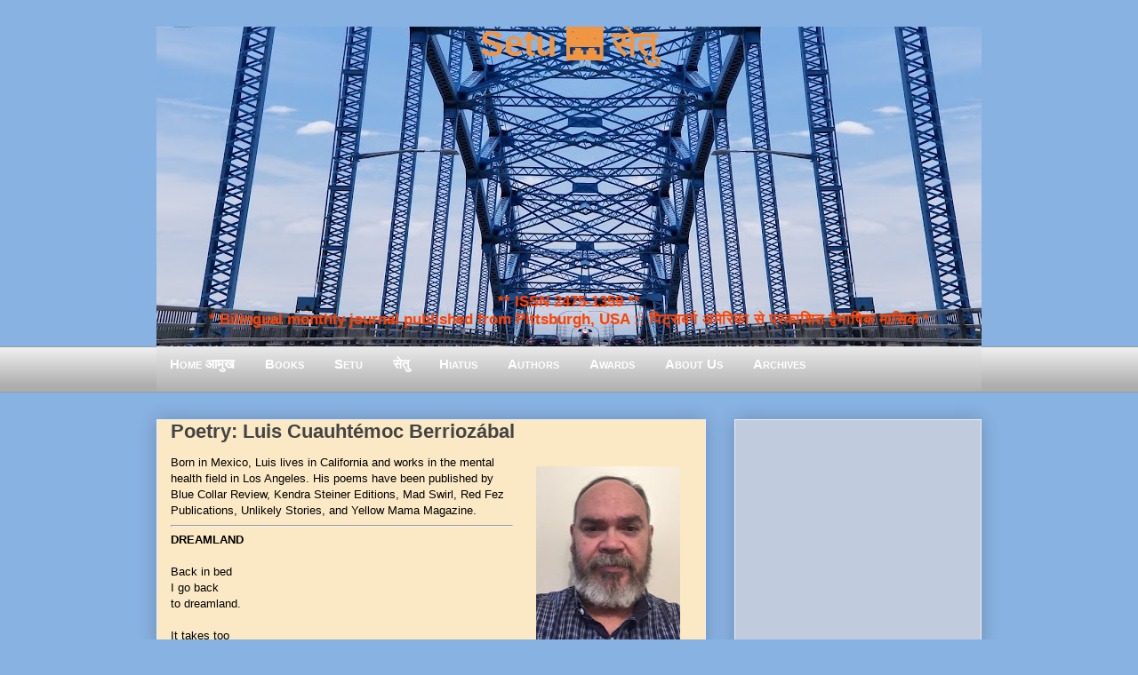

--- FILE ---
content_type: text/html; charset=UTF-8
request_url: https://www.setumag.com/2020/04/poetry-luis-cuauhtemoc-berriozabal.html
body_size: 23417
content:
<!DOCTYPE html>
<html class='v2' dir='ltr' xmlns='http://www.w3.org/1999/xhtml' xmlns:b='http://www.google.com/2005/gml/b' xmlns:data='http://www.google.com/2005/gml/data' xmlns:expr='http://www.google.com/2005/gml/expr'>
<head>
<link href='https://www.blogger.com/static/v1/widgets/335934321-css_bundle_v2.css' rel='stylesheet' type='text/css'/>
<meta content='EF0E12D67B25FCE7B47C319061C2465D' name='msvalidate.01'/>
<script>
  (function(i,s,o,g,r,a,m){i['GoogleAnalyticsObject']=r;i[r]=i[r]||function(){
  (i[r].q=i[r].q||[]).push(arguments)},i[r].l=1*new Date();a=s.createElement(o),
  m=s.getElementsByTagName(o)[0];a.async=1;a.src=g;m.parentNode.insertBefore(a,m)
  })(window,document,'script','https://www.google-analytics.com/analytics.js','ga');

  ga('create', 'UA-8483740-9', 'auto');
  ga('send', 'pageview');

</script>
<meta content='IE=EmulateIE7' http-equiv='X-UA-Compatible'/>
<meta content='width=1400' name='viewport'/>
<meta content='text/html; charset=UTF-8' http-equiv='Content-Type'/>
<meta content='blogger' name='generator'/>
<link href='https://www.setumag.com/favicon.ico' rel='icon' type='image/x-icon'/>
<link href='https://www.setumag.com/2020/04/poetry-luis-cuauhtemoc-berriozabal.html' rel='canonical'/>
<link rel="alternate" type="application/atom+xml" title="Setu 🌉 स&#2375;त&#2369; - Atom" href="https://www.setumag.com/feeds/posts/default" />
<link rel="alternate" type="application/rss+xml" title="Setu 🌉 स&#2375;त&#2369; - RSS" href="https://www.setumag.com/feeds/posts/default?alt=rss" />
<link rel="service.post" type="application/atom+xml" title="Setu 🌉 स&#2375;त&#2369; - Atom" href="https://www.blogger.com/feeds/6942142568389593096/posts/default" />

<link rel="alternate" type="application/atom+xml" title="Setu 🌉 स&#2375;त&#2369; - Atom" href="https://www.setumag.com/feeds/5006709632586313624/comments/default" />
<!--Can't find substitution for tag [blog.ieCssRetrofitLinks]-->
<link href='https://blogger.googleusercontent.com/img/b/R29vZ2xl/AVvXsEjGP8Y-IeK6XHFRANnxgZ720okijMdUtsPvbCg_M7JUbHjekc1kA20dpkRdBU4DyESe3In8TtbTKxRaqchUT00B5xgXDPe542FfAxo4af8avW_IqVNh9TuX3ilkmppY44LPWTKHW463ISA/s200/Luis-Cuauht%25C3%25A9moc-Berrioz%25C3%25A1bal_Setu.JPG' rel='image_src'/>
<meta content='https://www.setumag.com/2020/04/poetry-luis-cuauhtemoc-berriozabal.html' property='og:url'/>
<meta content='Poetry: Luis Cuauhtémoc Berriozábal' property='og:title'/>
<meta content='  Luis Cuauhtémoc Berriozábal   Born in Mexico, Luis lives in California and works in the mental health field in Los Angeles. His poems have...' property='og:description'/>
<meta content='https://blogger.googleusercontent.com/img/b/R29vZ2xl/AVvXsEjGP8Y-IeK6XHFRANnxgZ720okijMdUtsPvbCg_M7JUbHjekc1kA20dpkRdBU4DyESe3In8TtbTKxRaqchUT00B5xgXDPe542FfAxo4af8avW_IqVNh9TuX3ilkmppY44LPWTKHW463ISA/w1200-h630-p-k-no-nu/Luis-Cuauht%25C3%25A9moc-Berrioz%25C3%25A1bal_Setu.JPG' property='og:image'/>
<title>
Setu 🌉 स&#2375;त&#2369;: Poetry: Luis Cuauhtémoc Berriozábal
</title>
<!-- n8ku00mEpLaYi9U-DkSOpuqT35U -->
<meta content='' name='description'/>
<style id='page-skin-1' type='text/css'><!--
/*
-----------------------------------------------
Blogger Template Style
Name:     Awesome Inc.
Designer: Tina Chen
URL:      tinachen.org
----------------------------------------------- */
/* Variable definitions
====================
<Variable name="keycolor" description="Main Color" type="color" default="#ffffff"/>
<Group description="Page" selector="body">
<Variable name="body.font" description="Font" type="font"
default="normal normal 13px Arial, Tahoma, Helvetica, FreeSans, sans-serif"/>
<Variable name="body.background.color" description="Background Color" type="color" default="#000000"/>
<Variable name="body.text.color" description="Text Color" type="color" default="#ffffff"/>
</Group>
<Group description="Links" selector=".main-inner">
<Variable name="link.color" description="Link Color" type="color" default="#888888"/>
<Variable name="link.visited.color" description="Visited Color" type="color" default="#444444"/>
<Variable name="link.hover.color" description="Hover Color" type="color" default="#cccccc"/>
</Group>
<Group description="Blog Title" selector=".header h1">
<Variable name="header.font" description="Title Font" type="font"
default="normal bold 40px Arial, Tahoma, Helvetica, FreeSans, sans-serif"/>
<Variable name="header.background.color" description="Header Background" type="color" default="transparent" />
</Group>
<Group description="Blog Description" selector=".header .description">
<Variable name="description.font" description="Font" type="font"
default="normal normal 14px Arial, Tahoma, Helvetica, FreeSans, sans-serif"/>
<Variable name="description.text.color" description="Text Color" type="color"
default="#FF4444" />
</Group>
<Group description="Tabs Text" selector=".tabs-inner .widget li a">
<Variable name="tabs.font" description="Font" type="font"
default="normal bold 14px Arial, Tahoma, Helvetica, FreeSans, sans-serif"/>
<Variable name="tabs.text.color" description="Text Color" type="color" default="#444444"/>
<Variable name="tabs.selected.text.color" description="Selected Color" type="color" default="#444444"/>
</Group>
<Group description="Tabs Background" selector=".tabs-outer .PageList">
<Variable name="tabs.background.color" description="Background Color" type="color" default="#141414"/>
<Variable name="tabs.selected.background.color" description="Selected Color" type="color" default="#444444"/>
<Variable name="tabs.border.color" description="Border Color" type="color" default="#eeeeee"/>
</Group>
<Group description="Date Header" selector=".main-inner .widget h2.date-header, .main-inner .widget h2.date-header span">
<Variable name="date.font" description="Font" type="font"
default="normal normal 14px Arial, Tahoma, Helvetica, FreeSans, sans-serif"/>
<Variable name="date.text.color" description="Text Color" type="color" default="#666666"/>
<Variable name="date.border.color" description="Border Color" type="color" default="#eeeeee"/>
</Group>
<Group description="Post Title" selector="h3.post-title, h4, h3.post-title a">
<Variable name="post.title.font" description="Font" type="font"
default="normal bold 22px Arial, Tahoma, Helvetica, FreeSans, sans-serif"/>
<Variable name="post.title.text.color" description="Text Color" type="color" default="#444444"/>
</Group>
<Group description="Post Background" selector=".post">
<Variable name="post.background.color" description="Background Color" type="color" default="#ffffff" />
<Variable name="post.border.color" description="Border Color" type="color" default="#eeeeee" />
<Variable name="post.border.bevel.color" description="Bevel Color" type="color" default="#eeeeee"/>
</Group>
<Group description="Gadget Title" selector="h2">
<Variable name="widget.title.font" description="Font" type="font"
default="normal bold 14px Arial, Tahoma, Helvetica, FreeSans, sans-serif"/>
<Variable name="widget.title.text.color" description="Text Color" type="color" default="#444444"/>
</Group>
<Group description="Gadget Text" selector=".sidebar .widget">
<Variable name="widget.font" description="Font" type="font"
default="normal normal 14px Arial, Tahoma, Helvetica, FreeSans, sans-serif"/>
<Variable name="widget.text.color" description="Text Color" type="color" default="#444444"/>
<Variable name="widget.alternate.text.color" description="Alternate Color" type="color" default="#666666"/>
</Group>
<Group description="Gadget Links" selector=".sidebar .widget">
<Variable name="widget.link.color" description="Link Color" type="color" default="#3778cd"/>
<Variable name="widget.link.visited.color" description="Visited Color" type="color" default="#4d469c"/>
<Variable name="widget.link.hover.color" description="Hover Color" type="color" default="#3778cd"/>
</Group>
<Group description="Gadget Background" selector=".sidebar .widget">
<Variable name="widget.background.color" description="Background Color" type="color" default="#89b3e2"/>
<Variable name="widget.border.color" description="Border Color" type="color" default="#222222"/>
<Variable name="widget.border.bevel.color" description="Bevel Color" type="color" default="#000000"/>
</Group>
<Group description="Sidebar Background" selector=".column-left-inner .column-right-inner">
<Variable name="widget.outer.background.color" description="Background Color" type="color" default="transparent" />
</Group>
<Group description="Images" selector=".main-inner">
<Variable name="image.background.color" description="Background Color" type="color" default="transparent"/>
<Variable name="image.border.color" description="Border Color" type="color" default="transparent"/>
</Group>
<Group description="Feed" selector=".blog-feeds">
<Variable name="feed.text.color" description="Text Color" type="color" default="#444444"/>
</Group>
<Group description="Feed Links" selector=".blog-feeds">
<Variable name="feed.link.color" description="Link Color" type="color" default="#3778cd"/>
<Variable name="feed.link.visited.color" description="Visited Color" type="color" default="#4d469c"/>
<Variable name="feed.link.hover.color" description="Hover Color" type="color" default="#3778cd"/>
</Group>
<Group description="Pager" selector=".blog-pager">
<Variable name="pager.background.color" description="Background Color" type="color" default="#88E2B2" />
</Group>
<Group description="Footer" selector=".footer-outer">
<Variable name="footer.background.color" description="Background Color" type="color" default="#ffffff" />
<Variable name="footer.text.color" description="Text Color" type="color" default="#444444" />
</Group>
<Variable name="title.shadow.spread" description="Title Shadow" type="length" default="-1px"/>
<Variable name="body.background" description="Body Background" type="background"
color="#87CEEB"
default="$(color) none repeat scroll top left"/>
<Variable name="body.background.gradient.cap" description="Body Gradient Cap" type="url"
default="none"/>
<Variable name="body.background.size" description="Body Background Size" type="string" default="auto"/>
<Variable name="tabs.background.gradient" description="Tabs Background Gradient" type="url"
default="none"/>
<Variable name="header.background.gradient" description="Header Background Gradient" type="url" default="none" />
<Variable name="header.padding.top" description="Header Top Padding" type="length" default="22px" />
<Variable name="header.margin.top" description="Header Top Margin" type="length" default="0" />
<Variable name="header.margin.bottom" description="Header Bottom Margin" type="length" default="0" />
<Variable name="widget.padding.top" description="Widget Padding Top" type="length" default="8px" />
<Variable name="widget.padding.side" description="Widget Padding Side" type="length" default="15px" />
<Variable name="widget.outer.margin.top" description="Widget Top Margin" type="length" default="0" />
<Variable name="widget.outer.background.gradient" description="Gradient" type="url" default="none" />
<Variable name="widget.border.radius" description="Gadget Border Radius" type="length" default="0" />
<Variable name="outer.shadow.spread" description="Outer Shadow Size" type="length" default="0" />
<Variable name="date.header.border.radius.top" description="Date Header Border Radius Top" type="length" default="0" />
<Variable name="date.header.position" description="Date Header Position" type="length" default="15px" />
<Variable name="date.space" description="Date Space" type="length" default="30px" />
<Variable name="date.position" description="Date Float" type="string" default="static" />
<Variable name="date.padding.bottom" description="Date Padding Bottom" type="length" default="0" />
<Variable name="date.border.size" description="Date Border Size" type="length" default="0" />
<Variable name="date.background" description="Date Background" type="background" color="transparent"
default="$(color) none no-repeat scroll top left" />
<Variable name="date.first.border.radius.top" description="Date First top radius" type="length" default="0" />
<Variable name="date.last.space.bottom" description="Date Last Space Bottom" type="length"
default="20px" />
<Variable name="date.last.border.radius.bottom" description="Date Last bottom radius" type="length" default="0" />
<Variable name="post.first.padding.top" description="First Post Padding Top" type="length" default="0" />
<Variable name="image.shadow.spread" description="Image Shadow Size" type="length" default="0"/>
<Variable name="image.border.radius" description="Image Border Radius" type="length" default="0"/>
<Variable name="separator.outdent" description="Separator Outdent" type="length" default="15px" />
<Variable name="title.separator.border.size" description="Widget Title Border Size" type="length" default="1px" />
<Variable name="list.separator.border.size" description="List Separator Border Size" type="length" default="1px" />
<Variable name="shadow.spread" description="Shadow Size" type="length" default="0"/>
<Variable name="startSide" description="Side where text starts in blog language" type="automatic" default="left"/>
<Variable name="endSide" description="Side where text ends in blog language" type="automatic" default="right"/>
<Variable name="date.side" description="Side where date header is placed" type="string" default="right"/>
<Variable name="pager.border.radius.top" description="Pager Border Top Radius" type="length" default="0" />
<Variable name="pager.space.top" description="Pager Top Space" type="length" default="1em" />
<Variable name="footer.background.gradient" description="Background Gradient" type="url" default="none" />
<Variable name="mobile.background.size" description="Mobile Background Size" type="string"
default="auto"/>
<Variable name="mobile.background.overlay" description="Mobile Background Overlay" type="string"
default="transparent none repeat scroll top left"/>
<Variable name="mobile.button.color" description="Mobile Button Color" type="color" default="#ffffff" />
*/
/* ट&#2377;प म&#2375;न&#2381;य&#2370; */
#navmenu {
height: 40px;
background-repeat: no-repeat;
margin: 0px;
padding-top: 9px;
padding-right: 3px;
padding-bottom: 3px;
padding-left: 0px;
font-weight: bold;
color: #FFFFAA;
font-size: 15px;
font-variant: small-caps;
text-decoration: none;
text-align: left;
font-family: "Trebuchet MS", verdana, arial, helvetica;
letter-spacing: .1em
background-image: url("https://blogger.googleusercontent.com/img/b/R29vZ2xl/AVvXsEjIfBx9bkSjfg9YEjdejZ07-Yu8JogelzcyskxokRDscHFmwisUjqENcq5cdbKt3L16Pvd9p9NrZGlmSfrOyQczdhRFxcIfTNJQY4KrpDLJH1QJHZwRnlCK-OWamsWH11wMRryx_M2Kks8/s1600/gradient_img.png");
background-image: linear-gradient(#eaeaea, #aeaeae);
}
#navmenu a:link, #navmenu a:visited {
color: #FFFFFF;
text-decoration: none;
font-weight: bold;
font-variant: small-caps;
padding-right: 15px;
padding-left: 15px;
padding-top: 2px;
padding-bottom: 2px;
}
#navmenu a:hover {
text-decoration: none;
color: #FFFFFF;
background-color: #1A71AB;
}
/* एण&#2381;ड ऑफ&#2364; ट&#2377;प म&#2375;न&#2381;य&#2370; */
/* Content
----------------------------------------------- */
body, .body-fauxcolumn-outer {
font: normal normal 13px Arial, Tahoma, Helvetica, FreeSans, sans-serif;
color: #444444;
background: #88b2e2 none repeat scroll top left;
}
html body .content-outer {
min-width: 0;
max-width: 100%;
width: 100%;
}
a:link {
text-decoration: none;
color: #3778cd;
}
a:visited {
text-decoration: none;
color: #4d469c;
}
a:hover {
text-decoration: underline;
color: #3778cd;
}
.body-fauxcolumn-outer .cap-top {
position: absolute;
z-index: 1;
height: 276px;
width: 100%;
background: transparent none repeat-x scroll top left;
_background-image: none;
}
/* Columns
----------------------------------------------- */
.content-inner {
padding: 0;
}
.header-inner .section {
margin: 0 16px;
}
.tabs-inner .section {
margin: 0 16px;
}
.main-inner {
padding-top: 30px;
}
.main-inner .column-center-inner,
.main-inner .column-left-inner,
.main-inner .column-right-inner {
padding: 0 5px;
}
*+html body .main-inner .column-center-inner {
margin-top: -30px;
}
#layout .main-inner .column-center-inner {
margin-top: 0;
}
/* Header
----------------------------------------------- */
.header-outer {
margin: 0 0 0 0;
background: transparent none repeat scroll 0 0;
}
.Header h1 {
font: normal bold 40px Arial, Tahoma, Helvetica, FreeSans, sans-serif;
color: #F09541;
text-shadow: 0 0 -1px #000000;
}
.Header h1 a {
font: normal bold 40px Tillana, Arial, Tahoma, Helvetica, FreeSans, sans-serif;
color: #F09541;
}
.Header .description {
font: normal normal 14px Arial, Tahoma, Helvetica, FreeSans, sans-serif;
color: #444444;
}
.header-inner .Header .titlewrapper,
.header-inner .Header .descriptionwrapper {
padding-left: 0;
padding-right: 0;
margin-bottom: 0;
}
.header-inner .Header .titlewrapper {
padding-top: 22px;
}
/* Tabs
----------------------------------------------- */
.tabs-outer {
overflow: hidden;
position: relative;
background: #eeeeee url(https://blogger.googleusercontent.com/img/b/R29vZ2xl/AVvXsEjIfBx9bkSjfg9YEjdejZ07-Yu8JogelzcyskxokRDscHFmwisUjqENcq5cdbKt3L16Pvd9p9NrZGlmSfrOyQczdhRFxcIfTNJQY4KrpDLJH1QJHZwRnlCK-OWamsWH11wMRryx_M2Kks8/s1600/gradient_img.png) repeat scroll 0 0;
}
#layout .tabs-outer {
overflow: visible;
}
.tabs-cap-top, .tabs-cap-bottom {
position: absolute;
width: 100%;
border-top: 1px solid #999999;
}
.tabs-cap-bottom {
bottom: 0;
}
.tabs-inner .widget li a {
display: inline-block;
margin: 0;
padding: .6em 1.5em;
font: normal bold 14px Arial, Tahoma, Helvetica, FreeSans, sans-serif;
color: #444444;
border-top: 1px solid #999999;
border-bottom: 1px solid #999999;
border-left: 1px solid #999999;
}
.tabs-inner .widget li:last-child a {
border-right: 1px solid #999999;
}
.tabs-inner .widget li.selected a, .tabs-inner .widget li a:hover {
background: #666666 url(https://blogger.googleusercontent.com/img/b/R29vZ2xl/AVvXsEjIfBx9bkSjfg9YEjdejZ07-Yu8JogelzcyskxokRDscHFmwisUjqENcq5cdbKt3L16Pvd9p9NrZGlmSfrOyQczdhRFxcIfTNJQY4KrpDLJH1QJHZwRnlCK-OWamsWH11wMRryx_M2Kks8/s1600/gradient_img.png) repeat-x scroll 0 -100px;
color: #ffffff;
}
/* Headings
----------------------------------------------- */
h2 {
font: normal bold 14px Arial, Tahoma, Helvetica, FreeSans, sans-serif;
color: #444444;
}
/* Widgets
----------------------------------------------- */
.main-inner .section {
margin: 0 27px;
padding: 0;
}
.main-inner .column-left-outer,
.main-inner .column-right-outer {
margin-top: 0;
}
#layout .main-inner .column-left-outer,
#layout .main-inner .column-right-outer {
margin-top: 0;
}
.main-inner .column-left-inner,
.main-inner .column-right-inner {
background: transparent none repeat 0 0;
-moz-box-shadow: 0 0 0 rgba(0, 0, 0, .2);
-webkit-box-shadow: 0 0 0 rgba(0, 0, 0, .2);
-goog-ms-box-shadow: 0 0 0 rgba(0, 0, 0, .2);
box-shadow: 0 0 0 rgba(0, 0, 0, .2);
-moz-border-radius: 0;
-webkit-border-radius: 0;
-goog-ms-border-radius: 0;
border-radius: 0;
}
#layout .main-inner .column-left-inner,
#layout .main-inner .column-right-inner {
margin-top: 0;
}
.sidebar .widget {
font: normal normal 14px Arial, Tahoma, Helvetica, FreeSans, sans-serif;
color: #444444;
}
.sidebar .widget a:link {
color: #3778cd;
}
.sidebar .widget a:visited {
color: #4d469c;
}
.sidebar .widget a:hover {
color: #3778cd;
}
.sidebar .widget h2 {
text-shadow: 0 0 -1px #000000;
}
.main-inner .widget {
background-color: #ffffff;
border: 1px solid #eeeeee;
padding: 0 15px 15px;
margin: 20px -16px;
-moz-box-shadow: 0 0 20px rgba(0, 0, 0, .2);
-webkit-box-shadow: 0 0 20px rgba(0, 0, 0, .2);
-goog-ms-box-shadow: 0 0 20px rgba(0, 0, 0, .2);
box-shadow: 0 0 20px rgba(0, 0, 0, .2);
-moz-border-radius: 0;
-webkit-border-radius: 0;
-goog-ms-border-radius: 0;
border-radius: 0;
}
.main-inner .widget h2 {
margin: 0 -15px;
padding: .6em 15px .5em;
border-bottom: 1px solid transparent;
}
.footer-inner .widget h2 {
padding: 0 0 .4em;
border-bottom: 1px solid transparent;
}
.main-inner .widget h2 + div, .footer-inner .widget h2 + div {
border-top: 1px solid #eeeeee;
padding-top: 8px;
}
.main-inner .widget .widget-content {
margin: 0 -15px;
padding: 7px 15px 0;
}
.main-inner .widget ul, .main-inner .widget #ArchiveList ul.flat {
margin: -8px -15px 0;
padding: 0;
list-style: none;
}
.main-inner .widget #ArchiveList {
margin: -8px 0 0;
}
.main-inner .widget ul li, .main-inner .widget #ArchiveList ul.flat li {
padding: .5em 15px;
text-indent: 0;
color: #666666;
border-top: 1px solid #eeeeee;
border-bottom: 1px solid transparent;
}
.main-inner .widget #ArchiveList ul li {
padding-top: .25em;
padding-bottom: .25em;
}
.main-inner .widget ul li:first-child, .main-inner .widget #ArchiveList ul.flat li:first-child {
border-top: none;
}
.main-inner .widget ul li:last-child, .main-inner .widget #ArchiveList ul.flat li:last-child {
border-bottom: none;
}
.post-body {
position: relative;
}
.main-inner .widget .post-body ul {
padding: 0 2.5em;
margin: .5em 0;
list-style: disc;
}
.main-inner .widget .post-body ul li {
padding: 0.25em 0;
margin-bottom: .25em;
color: #444444;
border: none;
}
.footer-inner .widget ul {
padding: 0;
list-style: none;
}
.widget .zippy {
color: #666666;
}
/* Posts
----------------------------------------------- */
body .main-inner .Blog {
padding: 0;
margin-bottom: 1em;
background-color: transparent;
border: none;
-moz-box-shadow: 0 0 0 rgba(0, 0, 0, 0);
-webkit-box-shadow: 0 0 0 rgba(0, 0, 0, 0);
-goog-ms-box-shadow: 0 0 0 rgba(0, 0, 0, 0);
box-shadow: 0 0 0 rgba(0, 0, 0, 0);
}
.main-inner .section:last-child .Blog:last-child {
padding: 0;
margin-bottom: 1em;
}
.main-inner .widget h2.date-header {
margin: 0 -15px 1px;
padding: 0 0 0 0;
font: normal normal 14px Arial, Tahoma, Helvetica, FreeSans, sans-serif;
color: #444444;
background: transparent none no-repeat scroll top left;
border-top: 0 solid #eeeeee;
border-bottom: 1px solid transparent;
-moz-border-radius-topleft: 0;
-moz-border-radius-topright: 0;
-webkit-border-top-left-radius: 0;
-webkit-border-top-right-radius: 0;
border-top-left-radius: 0;
border-top-right-radius: 0;
position: static;
bottom: 100%;
right: 15px;
text-shadow: 0 0 -1px #000000;
}
.main-inner .widget h2.date-header span {
font: normal normal 14px Arial, Tahoma, Helvetica, FreeSans, sans-serif;
display: block;
padding: .5em 15px;
border-left: 0 solid #eeeeee;
border-right: 0 solid #eeeeee;
}
.date-outer {
position: relative;
margin: 30px 0 20px;
padding: 0 15px;
background-color: #FBE9C5;
border: 1px solid #eeeeee;
-moz-box-shadow: 0 0 20px rgba(0, 0, 0, .2);
-webkit-box-shadow: 0 0 20px rgba(0, 0, 0, .2);
-goog-ms-box-shadow: 0 0 20px rgba(0, 0, 0, .2);
box-shadow: 0 0 20px rgba(0, 0, 0, .2);
-moz-border-radius: 0;
-webkit-border-radius: 0;
-goog-ms-border-radius: 0;
border-radius: 0;
}
.date-outer:first-child {
margin-top: 0;
}
.date-outer:last-child {
margin-bottom: 20px;
-moz-border-radius-bottomleft: 0;
-moz-border-radius-bottomright: 0;
-webkit-border-bottom-left-radius: 0;
-webkit-border-bottom-right-radius: 0;
-goog-ms-border-bottom-left-radius: 0;
-goog-ms-border-bottom-right-radius: 0;
border-bottom-left-radius: 0;
border-bottom-right-radius: 0;
}
.date-posts {
margin: 0 -15px;
padding: 0 15px;
clear: both;
}
.post-outer, .inline-ad {
border-top: 1px solid #eeeeee;
margin: 0 -15px;
padding: 15px 15px;
}
.post-outer {
padding-bottom: 10px;
}
.post-outer:first-child {
padding-top: 0;
border-top: none;
}
.post-outer:last-child, .inline-ad:last-child {
border-bottom: none;
}
.post-body {
position: relative;
}
.post-body img {
padding: 8px;
background: transparent;
border: 1px solid transparent;
-moz-box-shadow: 0 0 0 rgba(0, 0, 0, .2);
-webkit-box-shadow: 0 0 0 rgba(0, 0, 0, .2);
box-shadow: 0 0 0 rgba(0, 0, 0, .2);
-moz-border-radius: 0;
-webkit-border-radius: 0;
border-radius: 0;
}
.post-body blockquote
{
font-style: italic;
color: #101d27;
border-top: 2px solid #013C80;
border-bottom: 2px solid #013C80;
margin-left: 1.5em;
padding-left: 5px;
background-color: #E6EAF3;
}
h3.post-title, h4 {
font: normal bold 22px Arial, Tahoma, Helvetica, FreeSans, sans-serif;
color: #444444;
}
h3.post-title a {
font: normal bold 22px Arial, Tahoma, Helvetica, FreeSans, sans-serif;
color: #444444;
}
h3.post-title a:hover {
color: #3778cd;
text-decoration: underline;
}
.post-header {
margin: 0 0 1em;
}
.post-body {
line-height: 1.4;
}
.post-outer h2 {
color: #444444;
}
.post-footer {
margin: 1.5em 0 0;
}
#blog-pager {
padding: 15px;
font-size: 120%;
background-color: #88B2E2;
border: 1px solid #eeeeee;
-moz-box-shadow: 0 0 20px rgba(0, 0, 0, .2);
-webkit-box-shadow: 0 0 20px rgba(0, 0, 0, .2);
-goog-ms-box-shadow: 0 0 20px rgba(0, 0, 0, .2);
box-shadow: 0 0 20px rgba(0, 0, 0, .2);
-moz-border-radius: 0;
-webkit-border-radius: 0;
-goog-ms-border-radius: 0;
border-radius: 0;
-moz-border-radius-topleft: 0;
-moz-border-radius-topright: 0;
-webkit-border-top-left-radius: 0;
-webkit-border-top-right-radius: 0;
-goog-ms-border-top-left-radius: 0;
-goog-ms-border-top-right-radius: 0;
border-top-left-radius: 0;
border-top-right-radius-topright: 0;
margin-top: 1em;
}
.blog-feeds, .post-feeds {
margin: 1em 0;
text-align: center;
color: #444444;
}
.blog-feeds a, .post-feeds a {
color: #3778cd;
}
.blog-feeds a:visited, .post-feeds a:visited {
color: #4d469c;
}
.blog-feeds a:hover, .post-feeds a:hover {
color: #3778cd;
}
.post-outer .comments {
margin-top: 2em;
}
/* Footer
----------------------------------------------- */
.footer-outer {
margin: -20px 0 -1px;
padding: 20px 0 0;
color: #444444;
overflow: hidden;
}
.footer-fauxborder-left {
border-top: 1px solid #eeeeee;
background: #ffffff none repeat scroll 0 0;
-moz-box-shadow: 0 0 20px rgba(0, 0, 0, .2);
-webkit-box-shadow: 0 0 20px rgba(0, 0, 0, .2);
-goog-ms-box-shadow: 0 0 20px rgba(0, 0, 0, .2);
box-shadow: 0 0 20px rgba(0, 0, 0, .2);
margin: 0 -20px;
}
/* Mobile
----------------------------------------------- */
body.mobile {
background-size: auto;
}
.mobile .body-fauxcolumn-outer {
background: transparent none repeat scroll top left;
}
*+html body.mobile .main-inner .column-center-inner {
margin-top: 0;
}
.mobile .main-inner .widget {
padding: 0 0 15px;
}
.mobile .main-inner .widget h2 + div,
.mobile .footer-inner .widget h2 + div {
border-top: none;
padding-top: 0;
}
.mobile .footer-inner .widget h2 {
padding: 0.5em 0;
border-bottom: none;
}
.mobile .main-inner .widget .widget-content {
margin: 0;
padding: 7px 0 0;
}
.mobile .main-inner .widget ul,
.mobile .main-inner .widget #ArchiveList ul.flat {
margin: 0 -15px 0;
}
.mobile .main-inner .widget h2.date-header {
right: 0;
}
.mobile .date-header span {
padding: 0.4em 0;
}
.mobile .date-outer:first-child {
margin-bottom: 0;
border: 1px solid #eeeeee;
-moz-border-radius-topleft: 0;
-moz-border-radius-topright: 0;
-webkit-border-top-left-radius: 0;
-webkit-border-top-right-radius: 0;
-goog-ms-border-top-left-radius: 0;
-goog-ms-border-top-right-radius: 0;
border-top-left-radius: 0;
border-top-right-radius: 0;
}
.mobile .date-outer {
border-color: #eeeeee;
border-width: 0 1px 1px;
}
.mobile .date-outer:last-child {
margin-bottom: 0;
}
.mobile .main-inner {
padding: 0;
}
.mobile .header-inner .section {
margin: 0;
}
.mobile .blog-posts {
padding: 0 10px;
}
.mobile .post-outer, .mobile .inline-ad {
padding: 5px 0;
}
.mobile .tabs-inner .section {
margin: 0 10px;
}
.mobile .main-inner .widget h2 {
margin: 0;
padding: 0;
}
.mobile .main-inner .widget h2.date-header span {
padding: 0;
}
.mobile .main-inner .widget .widget-content {
margin: 0;
padding: 7px 0 0;
}
.mobile #blog-pager {
border: 1px solid transparent;
background: #ffffff none repeat scroll 0 0;
}
.mobile .main-inner .column-left-inner,
.mobile .main-inner .column-right-inner {
background: transparent none repeat 0 0;
-moz-box-shadow: none;
-webkit-box-shadow: none;
-goog-ms-box-shadow: none;
box-shadow: none;
}
.mobile .date-posts {
margin: 0;
padding: 0;
}
.mobile .footer-fauxborder-left {
margin: 0;
border-top: inherit;
}
.mobile .main-inner .section:last-child .Blog:last-child {
margin-bottom: 0;
}
.mobile-index-contents {
color: #444444;
}
.mobile .mobile-link-button {
background: #3778cd url(https://blogger.googleusercontent.com/img/b/R29vZ2xl/AVvXsEjIfBx9bkSjfg9YEjdejZ07-Yu8JogelzcyskxokRDscHFmwisUjqENcq5cdbKt3L16Pvd9p9NrZGlmSfrOyQczdhRFxcIfTNJQY4KrpDLJH1QJHZwRnlCK-OWamsWH11wMRryx_M2Kks8/s1600/gradient_img.png) repeat scroll 0 0;
}
.mobile-link-button a:link, .mobile-link-button a:visited {
color: #ffffff;
}
.mobile .tabs-inner .PageList .widget-content {
background: transparent;
border-top: 1px solid;
border-color: #999999;
color: #444444;
}
.mobile .tabs-inner .PageList .widget-content .pagelist-arrow {
border-left: 1px solid #999999;
}
.post-labels {display: none;}
.Header .title {text-align: center; vertical-align:top;color:#E38502; text-color:#E38502; position: relative;top: -25px;}
.Header .description {text-align: center; vertical-align:top; color: #FF4D00; font-weight: bold; font-size: 130%;position: relative;
top: 193px;}
.Header h {text-align: center;color:#E38502; text-color:#E38502;}.Header .title {
text-align: center; vertical-align:top; color:#f0943f; text-color:#f0943f; font-weight: bold; position: relative;
top: -25px;
}.Header .title .h1 .h2 .h3 {text-align: center; color:#FFFFFF; }
.Header .description {text-align: center; position:relative; top:230px; font-size:130%; color:#FF4100;}.Header .title .h1 .h2 .h3 {text-align: center; color:#FFFFFF; }
.Header h1  {text-align: center; color:#F09541;}
.Header h1 a {
font: normal bold 40px Tillana, Arial, Tahoma, Helvetica, FreeSans, sans-serif;
color: #F09541;
}
.Header .description {text-align: center; position:relative; top:222px; font-size:130%; color:#FF4100;}.widget{
background: #c0cbde !important;
color: black !important;
background-image: linear-gradient(#eaeaea, #aeaeae);
}.widget{
background: #c0cbde !important;
color: black !important;
}
--></style>
<style id='template-skin-1' type='text/css'><!--
body {
min-width: 960px;
}
.content-outer, .content-fauxcolumn-outer, .region-inner {
min-width: 960px;
max-width: 960px;
_width: 960px;
}
.main-inner .columns {
padding-left: 0;
padding-right: 310px;
}
.main-inner .fauxcolumn-center-outer {
left: 0;
right: 310px;
/* IE6 does not respect left and right together */
_width: expression(this.parentNode.offsetWidth -
parseInt("0") -
parseInt("310px") + 'px');
}
.main-inner .fauxcolumn-left-outer {
width: 0;
}
.main-inner .fauxcolumn-right-outer {
width: 310px;
}
.main-inner .column-left-outer {
width: 0;
right: 100%;
margin-left: -0;
}
.main-inner .column-right-outer {
width: 310px;
margin-right: -310px;
}
#layout {
min-width: 0;
}
#layout .content-outer {
min-width: 0;
width: 800px;
}
#layout .region-inner {
min-width: 0;
width: auto;
}
--></style>
<link href='https://www.blogger.com/dyn-css/authorization.css?targetBlogID=6942142568389593096&amp;zx=484f4fea-c2d6-4cec-99f2-858be54cf08d' media='none' onload='if(media!=&#39;all&#39;)media=&#39;all&#39;' rel='stylesheet'/><noscript><link href='https://www.blogger.com/dyn-css/authorization.css?targetBlogID=6942142568389593096&amp;zx=484f4fea-c2d6-4cec-99f2-858be54cf08d' rel='stylesheet'/></noscript>
<meta name='google-adsense-platform-account' content='ca-host-pub-1556223355139109'/>
<meta name='google-adsense-platform-domain' content='blogspot.com'/>

<!-- data-ad-client=ca-pub-7444068748627261 -->

<link rel="stylesheet" href="https://fonts.googleapis.com/css2?display=swap&family=Arya&family=Bakbak+One&family=Dekko&family=Gajraj+One&family=Gotu&family=Jaini&family=Jaini+Purva&family=Kadwa&family=Kalam&family=Matangi&family=Modak&family=Palanquin+Dark&family=Permanent+Marker&family=Playpen+Sans+Deva&family=Ranga&family=Yatra+One"></head>
<body class='loading'>
<div class='navbar no-items section' id='navbar'>
</div>
<div class='body-fauxcolumns'>
<div class='fauxcolumn-outer body-fauxcolumn-outer'>
<div class='cap-top'>
<div class='cap-left'></div>
<div class='cap-right'></div>
</div>
<div class='fauxborder-left'>
<div class='fauxborder-right'></div>
<div class='fauxcolumn-inner'>
</div>
</div>
<div class='cap-bottom'>
<div class='cap-left'></div>
<div class='cap-right'></div>
</div>
</div>
</div>
<div class='content'>
<div class='content-fauxcolumns'>
<div class='fauxcolumn-outer content-fauxcolumn-outer'>
<div class='cap-top'>
<div class='cap-left'></div>
<div class='cap-right'></div>
</div>
<div class='fauxborder-left'>
<div class='fauxborder-right'></div>
<div class='fauxcolumn-inner'>
</div>
</div>
<div class='cap-bottom'>
<div class='cap-left'></div>
<div class='cap-right'></div>
</div>
</div>
</div>
<div class='content-outer'>
<div class='content-cap-top cap-top'>
<div class='cap-left'></div>
<div class='cap-right'></div>
</div>
<div class='fauxborder-left content-fauxborder-left'>
<div class='fauxborder-right content-fauxborder-right'></div>
<div class='content-inner'>
<header>
<div class='header-outer'>
<div class='header-cap-top cap-top'>
<div class='cap-left'></div>
<div class='cap-right'></div>
</div>
<div class='fauxborder-left header-fauxborder-left'>
<div class='fauxborder-right header-fauxborder-right'></div>
<div class='region-inner header-inner'>
<div class='header section' id='header'><div class='widget Header' data-version='1' id='Header1'>
<div id='header-inner' style='background-image: url("https://blogger.googleusercontent.com/img/b/R29vZ2xl/AVvXsEhkAC_54eD5688LJMYB-Sb13sDEdRcyPlQJ8WRZcaZGhKSYzGdHTjFESu30ApWkIqwqep23N2iZLjQm12lDW3GNvnadgX48OD_5S0NxN__Ik8b8e_KwSTJtw4xPHQkLKAoyjAGuyx-LoSw/s928/Bridge-20190526_140735.jpg"); background-position: left; min-height: 360px; _height: 360px; background-repeat: no-repeat; '>
<div class='titlewrapper' style='background: transparent'>
<h1 class='title' style='background: transparent; border-width: 0px'>
<a href='https://www.setumag.com/'>
Setu 🌉 स&#2375;त&#2369;
</a>
</h1>
</div>
<div class='descriptionwrapper'>
<p class='description'>
<span>
** ISSN 2475-1359 **<br>* Bilingual monthly journal published from Pittsburgh, USA :: प&#2367;ट&#2381;सबर&#2381;ग अम&#2375;र&#2367;क&#2366; स&#2375; प&#2381;रक&#2366;श&#2367;त द&#2381;व&#2376;भ&#2366;ष&#2367;क म&#2366;स&#2367;क *<br>
</span>
</p>
</div>
</div>
</div></div>
</div>
</div>
<div class='header-cap-bottom cap-bottom'>
<div class='cap-left'></div>
<div class='cap-right'></div>
</div>
</div>
</header>
<div class='tabs-outer'>
<div class='tabs-cap-top cap-top'>
<div class='cap-left'></div>
<div class='cap-right'></div>
</div>
<div class='fauxborder-left tabs-fauxborder-left'>
<div class='fauxborder-right tabs-fauxborder-right'></div>
<div class='region-inner tabs-inner'>
<div class='tabs section' id='crosscol'><div class='widget HTML' data-version='1' id='HTML2'>
<div class='widget-content'>
<div id='navmenu'>
<a href="https://www.setumag.com/p/setu-home.html" title="Home">Home आम&#2369;ख</a>
<a href="https://www.setumag.com/2020/01/setu-publications-showcase.html" title='Setu Books'>Books</a>
<a href='https://www.setumag.com/p/setu.html' title='Setu English Monthly'>Setu</a>
<a href='https://www.setumag.com/p/hindi-home.html' title='Setu Hindi Journal'>स&#2375;त&#2369;</a>
<a href='https://www.setumag.com/2026/01/Setu-Final-Editorial-Anurag-Sharma.html' title='Submission Guidelines'>Hiatus</a>
<a href='https://www.setumag.com/2016/06/authors-poet.html' title='Setu Authors'>Authors</a>
<a href='https://www.setumag.com/search/label/Setu%20Awards' title='Setu Awards'>Awards</a>
<a href='https://www.setumag.com/2016/06/introducing-setu-debut-editorial-anurag.html' title="About Us">About Us</a>
<a href="https://www.setumag.com/p/setu-pdf.html" title='Setu PDF Archive'>Archives</a>
</div>
<div id="fb-root"></div>

<script>(function(d, s, id) {
  var js, fjs = d.getElementsByTagName(s)[0];
  if (d.getElementById(id)) return;
  js = d.createElement(s); js.id = id;
  js.src = "//connect.facebook.net/en_US/sdk.js#xfbml=1&version=v2.6";
  fjs.parentNode.insertBefore(js, fjs);
}(document, 'script', 'facebook-jssdk'));</script>
</div>
<div class='clear'></div>
</div></div>
<div class='tabs no-items section' id='crosscol-overflow'></div>
</div>
</div>
<div class='tabs-cap-bottom cap-bottom'>
<div class='cap-left'></div>
<div class='cap-right'></div>
</div>
</div>
<div class='main-outer'>
<div class='main-cap-top cap-top'>
<div class='cap-left'></div>
<div class='cap-right'></div>
</div>
<div class='fauxborder-left main-fauxborder-left'>
<div class='fauxborder-right main-fauxborder-right'></div>
<div class='region-inner main-inner'>
<div class='columns fauxcolumns'>
<div class='fauxcolumn-outer fauxcolumn-center-outer'>
<div class='cap-top'>
<div class='cap-left'></div>
<div class='cap-right'></div>
</div>
<div class='fauxborder-left'>
<div class='fauxborder-right'></div>
<div class='fauxcolumn-inner'>
</div>
</div>
<div class='cap-bottom'>
<div class='cap-left'></div>
<div class='cap-right'></div>
</div>
</div>
<div class='fauxcolumn-outer fauxcolumn-left-outer'>
<div class='cap-top'>
<div class='cap-left'></div>
<div class='cap-right'></div>
</div>
<div class='fauxborder-left'>
<div class='fauxborder-right'></div>
<div class='fauxcolumn-inner'>
</div>
</div>
<div class='cap-bottom'>
<div class='cap-left'></div>
<div class='cap-right'></div>
</div>
</div>
<div class='fauxcolumn-outer fauxcolumn-right-outer'>
<div class='cap-top'>
<div class='cap-left'></div>
<div class='cap-right'></div>
</div>
<div class='fauxborder-left'>
<div class='fauxborder-right'></div>
<div class='fauxcolumn-inner'>
</div>
</div>
<div class='cap-bottom'>
<div class='cap-left'></div>
<div class='cap-right'></div>
</div>
</div>
<!-- corrects IE6 width calculation -->
<div class='columns-inner'>
<div class='column-center-outer'>
<div class='column-center-inner'>
<div class='main section' id='main'><div class='widget Blog' data-version='1' id='Blog1'>
<div class='blog-posts hfeed'>

                                        <div class="date-outer">
                                      

                                        <div class="date-posts">
                                      
<div class='post-outer'>
<div class='post hentry'>
<a name='5006709632586313624'></a>
<h3 class='post-title entry-title'>
Poetry: Luis Cuauhtémoc Berriozábal
</h3>
<div class='post-header'>
<div class='post-header-line-1'></div>
</div>
<div class='post-body entry-content' id='post-body-5006709632586313624'>
<table cellpadding="0" cellspacing="0" class="tr-caption-container" style="float: right; margin-left: 1em; text-align: right;"><tbody>
<tr><td style="text-align: center;"><a href="https://blogger.googleusercontent.com/img/b/R29vZ2xl/AVvXsEjGP8Y-IeK6XHFRANnxgZ720okijMdUtsPvbCg_M7JUbHjekc1kA20dpkRdBU4DyESe3In8TtbTKxRaqchUT00B5xgXDPe542FfAxo4af8avW_IqVNh9TuX3ilkmppY44LPWTKHW463ISA/s1600/Luis-Cuauht%25C3%25A9moc-Berrioz%25C3%25A1bal_Setu.JPG" imageanchor="1" style="clear: right; margin-bottom: 1em; margin-left: auto; margin-right: auto;"><img border="0" data-original-height="844" data-original-width="687" height="200" src="https://blogger.googleusercontent.com/img/b/R29vZ2xl/AVvXsEjGP8Y-IeK6XHFRANnxgZ720okijMdUtsPvbCg_M7JUbHjekc1kA20dpkRdBU4DyESe3In8TtbTKxRaqchUT00B5xgXDPe542FfAxo4af8avW_IqVNh9TuX3ilkmppY44LPWTKHW463ISA/s200/Luis-Cuauht%25C3%25A9moc-Berrioz%25C3%25A1bal_Setu.JPG" width="162" /></a></td></tr>
<tr><td class="tr-caption" style="text-align: center;"><span style="font-size: 12.8px;">Luis Cuauhtémoc Berriozábal</span></td></tr>
</tbody></table>
Born in Mexico, Luis lives in California and works in the mental health field in Los Angeles. His poems have been published by Blue Collar Review, Kendra Steiner Editions, Mad Swirl, Red Fez Publications, Unlikely Stories, and Yellow Mama Magazine.
<br />
<hr />
<b>DREAMLAND</b><br />
<br />
Back in bed<br />
I go back<br />
to dreamland.<br />
<br />
It takes too<br />
long sometimes.<br />
Frustrated,<br />
<br />
I read a<br />
book that will<br />
knock me out.<br />
<br />
I read a<br />
book about<br />
the cosmos.<br />
<br />
I get lost<br />
in space till<br />
I am deep<br />
<br />
in dreamland<br />
doing things<br />
I could not<br />
<br />
do in real<br />
life.<br />
***<br />
<br />
<br />
<b>LISTENING TO THE RAIN</b><br />
<br />
I become distracted<br />
listening to the rain.<br />
The water gets into my brain<br />
and I become light-headed.<br />
<br />
The rain at night is not<br />
like the rain in the daytime.<br />
At night the rain takes my mind.<br />
It becomes mist in the fog.<br />
<br />
I watch the rain bend as it falls<br />
and twist into odd figurations.<br />
Listening to it is an obsession.<br />
It has me bouncing off the walls.<br />
<br />
The rain takes hold of my senses.<br />
It haunts me while I sleep.<br />
I feel it become a part of me.<br />
When I weep the rain listens.<br />
***<br />
<br />
<br />
<b>CONSUMED BY THE MOMENT</b><br />
<br />
Consumed by<br />
the moment,<br />
it was clear,<br />
the running<br />
clock like flesh<br />
burning slow,<br />
in quicksand<br />
I slipped in.<br />
That woman,<br />
her gaze and<br />
her eyes, had<br />
me burning.<br />
In her depths<br />
is where I<br />
lied. At first,<br />
it felt great.<br />
A love bloomed.<br />
I took flight.<br />
In truth, I<br />
closed my eyes.<br />
That woman<br />
and her spell.<br />
That woman<br />
is splendor.<br />
***<br />
<br />
<br />
<b>THE WORD</b><br />
<br />
Don&#8217;t let the word<br />
take a back seat<br />
to doubt. Bring it<br />
forth in whispers<br />
until it starts<br />
to twist and shout.<br />
<br />
Say it like it<br />
wants to be said.<br />
Raise your voice. Wake<br />
the dead. Say it<br />
without regret.<br />
Just go ahead.<br />
<br />
If it sinks, it<br />
will rise. It will<br />
catch its breath. If<br />
it swims, the sharks<br />
will learn that words<br />
are sharp as well.<br />
***<br />
<br />
<br />
<b>THIS IS ALL</b><br />
<br />
Say nothing.<br />
Laugh inside.<br />
Make silence.<br />
Search dreams.<br />
Sleep deep.<br />
Open your mind.<br />
<br />
Break the stone.<br />
Be the shadow.<br />
Color the sky.<br />
Unbind your hands.<br />
This is it.<br />
This is all.<br />
***<br />
<br />
<div style="text-align: right;">
<a href="https://www.setumag.com/2020/04/Lit-Art-Culture-Journal.html">Setu, April 2020</a></div>
<div style='clear: both;'></div>
</div>
<div class='post-footer'>
<div class='post-footer-line post-footer-line-1'>
<span class='post-comment-link'>
</span>
<span class='post-icons'>
<span class='item-action'>
<a href='https://www.blogger.com/email-post/6942142568389593096/5006709632586313624' title='Email Post'>
<img alt="" class="icon-action" height="13" src="//img1.blogblog.com/img/icon18_email.gif" width="18">
</a>
</span>
<span class='item-control blog-admin pid-542531199'>
<a href='https://www.blogger.com/post-edit.g?blogID=6942142568389593096&postID=5006709632586313624&from=pencil' title='Edit Post'>
<img alt='' class='icon-action' height='18' src='//img2.blogblog.com/img/icon18_edit_allbkg.gif' width='18'/>
</a>
</span>
</span>
<span class='post-backlinks post-comment-link'>
</span>
<div class='post-share-buttons goog-inline-block'>
<a class='goog-inline-block share-button sb-email' href='https://www.blogger.com/share-post.g?blogID=6942142568389593096&postID=5006709632586313624&target=email' target='_blank' title='Email This'>
<span class='share-button-link-text'>
Email This
</span>
</a>
<a class='goog-inline-block share-button sb-blog' href='https://www.blogger.com/share-post.g?blogID=6942142568389593096&postID=5006709632586313624&target=blog' onclick='window.open(this.href, "_blank", "height=270,width=475"); return false;' target='_blank' title='BlogThis!'>
<span class='share-button-link-text'>
BlogThis!
</span>
</a>
<a class='goog-inline-block share-button sb-twitter' href='https://www.blogger.com/share-post.g?blogID=6942142568389593096&postID=5006709632586313624&target=twitter' target='_blank' title='Share to X'>
<span class='share-button-link-text'>
Share to X
</span>
</a>
<a class='goog-inline-block share-button sb-facebook' href='https://www.blogger.com/share-post.g?blogID=6942142568389593096&postID=5006709632586313624&target=facebook' onclick='window.open(this.href, "_blank", "height=430,width=640"); return false;' target='_blank' title='Share to Facebook'>
<span class='share-button-link-text'>
Share to Facebook
</span>
</a>
<a class='goog-inline-block share-button sb-pinterest' href='https://www.blogger.com/share-post.g?blogID=6942142568389593096&postID=5006709632586313624&target=pinterest' target='_blank' title='Share to Pinterest'>
<span class='share-button-link-text'>
Share to Pinterest
</span>
</a>
</div>
</div>
<div class='post-footer-line post-footer-line-2'>
<span class='post-labels'>
Labels:
<a href='https://www.setumag.com/search/label/202004E' rel='tag'>
202004E
</a>

                                              ,
                                            
<a href='https://www.setumag.com/search/label/English' rel='tag'>
English
</a>

                                              ,
                                            
<a href='https://www.setumag.com/search/label/Luis%20Cuauht%C3%A9moc%20Berrioz%C3%A1bal' rel='tag'>
Luis Cuauhtémoc Berriozábal
</a>

                                              ,
                                            
<a href='https://www.setumag.com/search/label/Poetry' rel='tag'>
Poetry
</a>
</span>
</div>
<div class='post-footer-line post-footer-line-3'>
<span class='star-ratings'>
</span>
</div>
</div>
</div>
<div class='comments' id='comments'>
<a name='comments'></a>
<h4>
No comments
                                      :
                                    </h4>
<div id='Blog1_comments-block-wrapper'>
<dl class='avatar-comment-indent' id='comments-block'>
</dl>
</div>
<p class='comment-footer'>
<div class='comment-form'>
<a name='comment-form'></a>
<h4 id='comment-post-message'>
Post a Comment
</h4>
<p>
We welcome your comments related to the article and the topic being discussed. We expect the comments to be courteous, and respectful of the author and other commenters. Setu reserves the right to moderate, remove or reject comments that contain foul language, insult, hatred, personal information or indicate bad intention. The views expressed in comments reflect those of the commenter, not the official views of the Setu editorial board. प&#2381;रक&#2366;श&#2367;त रचन&#2366; स&#2375; सम&#2381;ब&#2306;ध&#2367;त श&#2366;ल&#2368;न सम&#2381;व&#2366;द क&#2366; स&#2381;व&#2366;गत ह&#2376;&#2404; 
</p>
<a href='https://www.blogger.com/comment/frame/6942142568389593096?po=5006709632586313624&hl=en&saa=85391&origin=https://www.setumag.com' id='comment-editor-src'></a>
<iframe allowtransparency='true' class='blogger-iframe-colorize blogger-comment-from-post' frameborder='0' height='410px' id='comment-editor' name='comment-editor' src='' width='100%'></iframe>
<!--Can't find substitution for tag [post.friendConnectJs]-->
<script src='https://www.blogger.com/static/v1/jsbin/2830521187-comment_from_post_iframe.js' type='text/javascript'></script>
<script type='text/javascript'>
                                    BLOG_CMT_createIframe('https://www.blogger.com/rpc_relay.html');
                                  </script>
</div>
</p>
<div id='backlinks-container'>
<div id='Blog1_backlinks-container'>
</div>
</div>
</div>
</div>

                                      </div></div>
                                    
</div>
<div class='blog-pager' id='blog-pager'>
<span id='blog-pager-newer-link'>
<a class='blog-pager-newer-link' href='https://www.setumag.com/2020/04/tainted-with-prayersexposing-lifes.html' id='Blog1_blog-pager-newer-link' title='Newer Post'>
Newer Post
</a>
</span>
<span id='blog-pager-older-link'>
<a class='blog-pager-older-link' href='https://www.setumag.com/2020/04/book-review-way-less-travelled.html' id='Blog1_blog-pager-older-link' title='Older Post'>
Older Post
</a>
</span>
<a class='home-link' href='https://www.setumag.com/'>
Home
</a>
</div>
<div class='clear'></div>
<div class='post-feeds'>
<div class='feed-links'>
Subscribe to:
<a class='feed-link' href='https://www.setumag.com/feeds/5006709632586313624/comments/default' target='_blank' type='application/atom+xml'>
Post Comments
                                      (
                                      Atom
                                      )
                                    </a>
</div>
</div>
</div></div>
</div>
</div>
<div class='column-left-outer'>
<div class='column-left-inner'>
<aside>
</aside>
</div>
</div>
<div class='column-right-outer'>
<div class='column-right-inner'>
<aside>
<div class='sidebar section' id='sidebar-right-1'><div class='widget AdSense' data-version='1' id='AdSense1'>
<div class='widget-content'>
<script async src="https://pagead2.googlesyndication.com/pagead/js/adsbygoogle.js?client=ca-pub-7444068748627261&host=ca-host-pub-1556223355139109" crossorigin="anonymous"></script>
<!-- d644494ca6e801f18e0504cecbf260ae_sidebar-right-1_AdSense1_1x1_as -->
<ins class="adsbygoogle"
     style="display:block"
     data-ad-client="ca-pub-7444068748627261"
     data-ad-host="ca-host-pub-1556223355139109"
     data-ad-slot="6597725232"
     data-ad-format="auto"
     data-full-width-responsive="true"></ins>
<script>
(adsbygoogle = window.adsbygoogle || []).push({});
</script>
<div class='clear'></div>
</div>
</div><div class='widget Label' data-version='1' id='Label2'>
<div class='widget-content cloud-label-widget-content'>
<span class='label-size label-size-5'>
<a dir='ltr' href='https://www.setumag.com/search/label/English'>English</a>
</span>
<span class='label-size label-size-5'>
<a dir='ltr' href='https://www.setumag.com/search/label/%E0%A4%B9%E0%A4%BF%E0%A4%A8%E0%A5%8D%E0%A4%A6%E0%A5%80'>ह&#2367;न&#2381;द&#2368;</a>
</span>
<span class='label-size label-size-5'>
<a dir='ltr' href='https://www.setumag.com/search/label/Poetry'>Poetry</a>
</span>
<span class='label-size label-size-4'>
<a dir='ltr' href='https://www.setumag.com/search/label/%E0%A4%95%E0%A4%BE%E0%A4%B5%E0%A5%8D%E0%A4%AF'>क&#2366;व&#2381;य</a>
</span>
<span class='label-size label-size-4'>
<a dir='ltr' href='https://www.setumag.com/search/label/Hindi'>Hindi</a>
</span>
<span class='label-size label-size-4'>
<a dir='ltr' href='https://www.setumag.com/search/label/%E0%A4%86%E0%A4%B2%E0%A5%87%E0%A4%96'>आल&#2375;ख</a>
</span>
<span class='label-size label-size-4'>
<a dir='ltr' href='https://www.setumag.com/search/label/%E0%A4%95%E0%A4%B9%E0%A4%BE%E0%A4%A8%E0%A5%80'>कह&#2366;न&#2368;</a>
</span>
<span class='label-size label-size-4'>
<a dir='ltr' href='https://www.setumag.com/search/label/Fiction'>Fiction</a>
</span>
<span class='label-size label-size-4'>
<a dir='ltr' href='https://www.setumag.com/search/label/%E0%A4%B8%E0%A4%AE%E0%A5%80%E0%A4%95%E0%A5%8D%E0%A4%B7%E0%A4%BE'>सम&#2368;क&#2381;ष&#2366;</a>
</span>
<span class='label-size label-size-4'>
<a dir='ltr' href='https://www.setumag.com/search/label/%E0%A4%B2%E0%A5%87%E0%A4%96%E0%A4%95'>ल&#2375;खक</a>
</span>
<span class='label-size label-size-4'>
<a dir='ltr' href='https://www.setumag.com/search/label/%E0%A4%AA%E0%A5%81%E0%A4%B8%E0%A5%8D%E0%A4%A4%E0%A4%95'>प&#2369;स&#2381;तक</a>
</span>
<span class='label-size label-size-4'>
<a dir='ltr' href='https://www.setumag.com/search/label/Editorial'>Editorial</a>
</span>
<span class='label-size label-size-4'>
<a dir='ltr' href='https://www.setumag.com/search/label/Book'>Book</a>
</span>
<span class='label-size label-size-4'>
<a dir='ltr' href='https://www.setumag.com/search/label/Review'>Review</a>
</span>
<span class='label-size label-size-4'>
<a dir='ltr' href='https://www.setumag.com/search/label/India'>India</a>
</span>
<span class='label-size label-size-4'>
<a dir='ltr' href='https://www.setumag.com/search/label/%E0%A4%B8%E0%A5%8D%E0%A4%A4%E0%A4%AE%E0%A5%8D%E0%A4%AD'>स&#2381;तम&#2381;भ</a>
</span>
<span class='label-size label-size-4'>
<a dir='ltr' href='https://www.setumag.com/search/label/Article'>Article</a>
</span>
<span class='label-size label-size-4'>
<a dir='ltr' href='https://www.setumag.com/search/label/Contents'>Contents</a>
</span>
<span class='label-size label-size-4'>
<a dir='ltr' href='https://www.setumag.com/search/label/%E0%A4%B6%E0%A5%8B%E0%A4%A7%E0%A4%AA%E0%A4%A4%E0%A5%8D%E0%A4%B0'>श&#2379;धपत&#2381;र</a>
</span>
<span class='label-size label-size-4'>
<a dir='ltr' href='https://www.setumag.com/search/label/Voices%20Within'>Voices Within</a>
</span>
<span class='label-size label-size-4'>
<a dir='ltr' href='https://www.setumag.com/search/label/List'>List</a>
</span>
<span class='label-size label-size-3'>
<a dir='ltr' href='https://www.setumag.com/search/label/%E0%A4%85%E0%A4%A8%E0%A5%81%E0%A4%B0%E0%A4%BE%E0%A4%97%20%E0%A4%B6%E0%A4%B0%E0%A5%8D%E0%A4%AE%E0%A4%BE'>अन&#2369;र&#2366;ग शर&#2381;म&#2366;</a>
</span>
<span class='label-size label-size-3'>
<a dir='ltr' href='https://www.setumag.com/search/label/Sunil%20Sharma'>Sunil Sharma</a>
</span>
<span class='label-size label-size-3'>
<a dir='ltr' href='https://www.setumag.com/search/label/Anurag%20Sharma'>Anurag Sharma</a>
</span>
<span class='label-size label-size-3'>
<a dir='ltr' href='https://www.setumag.com/search/label/%E0%A4%AA%E0%A5%8D%E0%A4%B0%E0%A4%95%E0%A4%BE%E0%A4%B6%20%E0%A4%AE%E0%A4%A8%E0%A5%81'>प&#2381;रक&#2366;श मन&#2369;</a>
</span>
<span class='label-size label-size-3'>
<a dir='ltr' href='https://www.setumag.com/search/label/%E0%A4%95%E0%A4%B5%E0%A4%BF'>कव&#2367;</a>
</span>
<span class='label-size label-size-3'>
<a dir='ltr' href='https://www.setumag.com/search/label/Translation'>Translation</a>
</span>
<span class='label-size label-size-3'>
<a dir='ltr' href='https://www.setumag.com/search/label/%E0%A4%B2%E0%A4%98%E0%A5%81%E0%A4%95%E0%A4%A5%E0%A4%BE'>लघ&#2369;कथ&#2366;</a>
</span>
<span class='label-size label-size-3'>
<a dir='ltr' href='https://www.setumag.com/search/label/Art'>Art</a>
</span>
<span class='label-size label-size-3'>
<a dir='ltr' href='https://www.setumag.com/search/label/%E0%A4%A6%E0%A5%80%E0%A4%AA%E0%A4%95%20%E0%A4%B6%E0%A4%B0%E0%A5%8D%E0%A4%AE%E0%A4%BE'>द&#2368;पक शर&#2381;म&#2366;</a>
</span>
<span class='label-size label-size-3'>
<a dir='ltr' href='https://www.setumag.com/search/label/%E0%A4%85%E0%A4%A8%E0%A5%81%E0%A4%B5%E0%A4%BE%E0%A4%A6'>अन&#2369;व&#2366;द</a>
</span>
<span class='label-size label-size-3'>
<a dir='ltr' href='https://www.setumag.com/search/label/%E0%A4%B8%E0%A4%AE%E0%A5%8D%E0%A4%AA%E0%A4%BE%E0%A4%A6%E0%A4%95%E0%A5%80%E0%A4%AF'>सम&#2381;प&#2366;दक&#2368;य</a>
</span>
<span class='label-size label-size-3'>
<a dir='ltr' href='https://www.setumag.com/search/label/%E0%A4%B5%E0%A5%8D%E0%A4%AF%E0%A4%82%E0%A4%97%E0%A5%8D%E0%A4%AF'>व&#2381;य&#2306;ग&#2381;य</a>
</span>
<span class='label-size label-size-3'>
<a dir='ltr' href='https://www.setumag.com/search/label/Photo%20Feature'>Photo Feature</a>
</span>
<span class='label-size label-size-3'>
<a dir='ltr' href='https://www.setumag.com/search/label/%E0%A4%B8%E0%A5%82%E0%A4%9A%E0%A5%80'>स&#2370;च&#2368;</a>
</span>
<span class='label-size label-size-3'>
<a dir='ltr' href='https://www.setumag.com/search/label/%E0%A4%A7%E0%A4%B0%E0%A5%8D%E0%A4%AE%E0%A4%AA%E0%A4%BE%E0%A4%B2%20%E0%A4%AE%E0%A4%B9%E0%A5%87%E0%A4%82%E0%A4%A6%E0%A5%8D%E0%A4%B0%20%E0%A4%9C%E0%A5%88%E0%A4%A8'>धर&#2381;मप&#2366;ल मह&#2375;&#2306;द&#2381;र ज&#2376;न</a>
</span>
<span class='label-size label-size-3'>
<a dir='ltr' href='https://www.setumag.com/search/label/Interview'>Interview</a>
</span>
<span class='label-size label-size-3'>
<a dir='ltr' href='https://www.setumag.com/search/label/%E0%A4%AC%E0%A4%BE%E0%A4%B2%20%E0%A4%B8%E0%A4%BE%E0%A4%B9%E0%A4%BF%E0%A4%A4%E0%A5%8D%E0%A4%AF'>ब&#2366;ल स&#2366;ह&#2367;त&#2381;य</a>
</span>
<span class='label-size label-size-3'>
<a dir='ltr' href='https://www.setumag.com/search/label/Excerpt'>Excerpt</a>
</span>
<span class='label-size label-size-3'>
<a dir='ltr' href='https://www.setumag.com/search/label/Ghazal'>Ghazal</a>
</span>
<span class='label-size label-size-3'>
<a dir='ltr' href='https://www.setumag.com/search/label/%E0%A4%B6%E0%A5%8B%E0%A4%A7'>श&#2379;ध</a>
</span>
<span class='label-size label-size-3'>
<a dir='ltr' href='https://www.setumag.com/search/label/Gopal%20Lahiri'>Gopal Lahiri</a>
</span>
<span class='label-size label-size-3'>
<a dir='ltr' href='https://www.setumag.com/search/label/Rob%20Harle'>Rob Harle</a>
</span>
<span class='label-size label-size-3'>
<a dir='ltr' href='https://www.setumag.com/search/label/%E0%A4%A6%E0%A4%BF%E0%A4%A8%E0%A5%87%E0%A4%B6%20%E0%A4%AA%E0%A4%BE%E0%A4%A0%E0%A4%95%20%E0%A4%B6%E0%A4%B6%E0%A4%BF'>द&#2367;न&#2375;श प&#2366;ठक शश&#2367;</a>
</span>
<span class='label-size label-size-3'>
<a dir='ltr' href='https://www.setumag.com/search/label/%E0%A4%A7%E0%A4%B0%E0%A5%8B%E0%A4%B9%E0%A4%B0'>धर&#2379;हर</a>
</span>
<span class='label-size label-size-3'>
<a dir='ltr' href='https://www.setumag.com/search/label/%E0%A4%AC%E0%A4%BF%E0%A4%82%E0%A4%A6%E0%A4%BE%E0%A4%B8'>ब&#2367;&#2306;द&#2366;स</a>
</span>
<span class='label-size label-size-3'>
<a dir='ltr' href='https://www.setumag.com/search/label/Santosh%20Bakaya'>Santosh Bakaya</a>
</span>
<span class='label-size label-size-3'>
<a dir='ltr' href='https://www.setumag.com/search/label/%E0%A4%95%E0%A4%A8%E0%A5%8D%E0%A4%B9%E0%A5%88%E0%A4%AF%E0%A4%BE%20%E0%A4%A4%E0%A5%8D%E0%A4%B0%E0%A4%BF%E0%A4%AA%E0%A4%BE%E0%A4%A0%E0%A5%80'>कन&#2381;ह&#2376;य&#2366; त&#2381;र&#2367;प&#2366;ठ&#2368;</a>
</span>
<span class='label-size label-size-3'>
<a dir='ltr' href='https://www.setumag.com/search/label/%E0%A4%B8%E0%A4%82%E0%A4%B8%E0%A5%8D%E0%A4%AE%E0%A4%B0%E0%A4%A3'>स&#2306;स&#2381;मरण</a>
</span>
<span class='label-size label-size-3'>
<a dir='ltr' href='https://www.setumag.com/search/label/%E0%A4%A8%E0%A4%BF%E0%A4%AC%E0%A4%82%E0%A4%A7'>न&#2367;ब&#2306;ध</a>
</span>
<span class='label-size label-size-3'>
<a dir='ltr' href='https://www.setumag.com/search/label/%E0%A4%B8%E0%A4%AE%E0%A4%BE%E0%A4%9A%E0%A4%BE%E0%A4%B0'>सम&#2366;च&#2366;र</a>
</span>
<span class='label-size label-size-3'>
<a dir='ltr' href='https://www.setumag.com/search/label/Flash'>Flash</a>
</span>
<span class='label-size label-size-3'>
<a dir='ltr' href='https://www.setumag.com/search/label/guest%20editor'>guest editor</a>
</span>
<span class='label-size label-size-3'>
<a dir='ltr' href='https://www.setumag.com/search/label/Author%20of%20the%20Month'>Author of the Month</a>
</span>
<span class='label-size label-size-3'>
<a dir='ltr' href='https://www.setumag.com/search/label/Memoir'>Memoir</a>
</span>
<span class='label-size label-size-3'>
<a dir='ltr' href='https://www.setumag.com/search/label/%E0%A4%B8%E0%A4%BE%E0%A4%95%E0%A5%8D%E0%A4%B7%E0%A4%BE%E0%A4%A4%E0%A5%8D%E0%A4%95%E0%A4%BE%E0%A4%B0'>स&#2366;क&#2381;ष&#2366;त&#2381;क&#2366;र</a>
</span>
<span class='label-size label-size-3'>
<a dir='ltr' href='https://www.setumag.com/search/label/%E0%A4%97%E0%A5%80%E0%A4%A4'>ग&#2368;त</a>
</span>
<span class='label-size label-size-3'>
<a dir='ltr' href='https://www.setumag.com/search/label/%E0%A4%A6%E0%A5%87%E0%A4%B5%E0%A5%80%20%E0%A4%A8%E0%A4%BE%E0%A4%97%E0%A4%B0%E0%A4%BE%E0%A4%A8%E0%A5%80'>द&#2375;व&#2368; न&#2366;गर&#2366;न&#2368;</a>
</span>
<span class='label-size label-size-3'>
<a dir='ltr' href='https://www.setumag.com/search/label/%E0%A4%B6%E0%A4%B6%E0%A4%BF%20%E0%A4%AA%E0%A4%BE%E0%A4%A7%E0%A4%BE'>शश&#2367; प&#2366;ध&#2366;</a>
</span>
<span class='label-size label-size-3'>
<a dir='ltr' href='https://www.setumag.com/search/label/%E0%A4%B8%E0%A4%AE%E0%A5%80%E0%A4%B0%20%E0%A4%B2%E0%A4%BE%E0%A4%B2'>सम&#2368;र ल&#2366;ल</a>
</span>
<span class='label-size label-size-3'>
<a dir='ltr' href='https://www.setumag.com/search/label/Chandra%20Mohan%20Bhandari'>Chandra Mohan Bhandari</a>
</span>
<span class='label-size label-size-3'>
<a dir='ltr' href='https://www.setumag.com/search/label/%E0%A4%B5%E0%A4%BF%E0%A4%9C%E0%A4%AF%20%E0%A4%95%E0%A5%81%E0%A4%AE%E0%A4%BE%E0%A4%B0%20%E0%A4%A4%E0%A4%BF%E0%A4%B5%E0%A4%BE%E0%A4%B0%E0%A5%80'>व&#2367;जय क&#2369;म&#2366;र त&#2367;व&#2366;र&#2368;</a>
</span>
<span class='label-size label-size-3'>
<a dir='ltr' href='https://www.setumag.com/search/label/Jerome%20Berglund'>Jerome Berglund</a>
</span>
<span class='label-size label-size-3'>
<a dir='ltr' href='https://www.setumag.com/search/label/%E0%A4%AE%E0%A5%87%E0%A4%B9%E0%A5%87%E0%A4%B0%20%E0%A4%B5%E0%A4%BE%E0%A4%A8'>म&#2375;ह&#2375;र व&#2366;न</a>
</span>
<span class='label-size label-size-3'>
<a dir='ltr' href='https://www.setumag.com/search/label/Gandhian%20Philosophy'>Gandhian Philosophy</a>
</span>
<span class='label-size label-size-3'>
<a dir='ltr' href='https://www.setumag.com/search/label/Novel'>Novel</a>
</span>
<span class='label-size label-size-3'>
<a dir='ltr' href='https://www.setumag.com/search/label/%E0%A4%AA%E0%A4%A4%E0%A5%8D%E0%A4%B0'>पत&#2381;र</a>
</span>
<span class='label-size label-size-3'>
<a dir='ltr' href='https://www.setumag.com/search/label/%E0%A4%AD%E0%A4%BE%E0%A4%B7%E0%A4%BE'>भ&#2366;ष&#2366;</a>
</span>
<span class='label-size label-size-3'>
<a dir='ltr' href='https://www.setumag.com/search/label/%E0%A4%9A%E0%A4%BF%E0%A4%A4%E0%A5%8D%E0%A4%B0'>च&#2367;त&#2381;र</a>
</span>
<span class='label-size label-size-3'>
<a dir='ltr' href='https://www.setumag.com/search/label/%E0%A4%9C%E0%A5%80%E0%A4%B5%E0%A4%A8%E0%A5%80'>ज&#2368;वन&#2368;</a>
</span>
<span class='label-size label-size-3'>
<a dir='ltr' href='https://www.setumag.com/search/label/%E0%A4%86%E0%A4%A4%E0%A5%8D%E0%A4%AE%E0%A4%95%E0%A4%A5%E0%A4%BE'>आत&#2381;मकथ&#2366;</a>
</span>
<span class='label-size label-size-3'>
<a dir='ltr' href='https://www.setumag.com/search/label/%E0%A4%B8%E0%A5%81%E0%A4%AD%E0%A4%BE%E0%A4%B7%20%E0%A4%9A%E0%A4%82%E0%A4%A6%E0%A5%8D%E0%A4%B0%20%E0%A4%B2%E0%A4%96%E0%A5%87%E0%A5%9C%E0%A4%BE'>स&#2369;भ&#2366;ष च&#2306;द&#2381;र लख&#2375;ड़&#2366;</a>
</span>
<span class='label-size label-size-3'>
<a dir='ltr' href='https://www.setumag.com/search/label/Ryan%20Quinn%20Flanagan'>Ryan Quinn Flanagan</a>
</span>
<span class='label-size label-size-3'>
<a dir='ltr' href='https://www.setumag.com/search/label/%E0%A4%AA%E0%A5%8D%E0%A4%B0%E0%A4%B5%E0%A4%BE%E0%A4%B8%E0%A5%80'>प&#2381;रव&#2366;स&#2368;</a>
</span>
<span class='label-size label-size-3'>
<a dir='ltr' href='https://www.setumag.com/search/label/%E0%A4%B8%E0%A4%BE%E0%A4%B9%E0%A4%BF%E0%A4%A4%E0%A5%8D%E0%A4%AF'>स&#2366;ह&#2367;त&#2381;य</a>
</span>
<span class='label-size label-size-3'>
<a dir='ltr' href='https://www.setumag.com/search/label/Haiku'>Haiku</a>
</span>
<span class='label-size label-size-3'>
<a dir='ltr' href='https://www.setumag.com/search/label/%E0%A4%85%E0%A4%B0%E0%A5%81%E0%A4%A3%20%E0%A4%95%E0%A5%81%E0%A4%AE%E0%A4%BE%E0%A4%B0%20%E0%A4%A8%E0%A4%BF%E0%A4%B7%E0%A4%BE%E0%A4%A6'>अर&#2369;ण क&#2369;म&#2366;र न&#2367;ष&#2366;द</a>
</span>
<span class='label-size label-size-3'>
<a dir='ltr' href='https://www.setumag.com/search/label/%E0%A4%B8%E0%A4%82%E0%A4%B8%E0%A5%8D%E0%A4%95%E0%A5%83%E0%A4%A4'>स&#2306;स&#2381;क&#2371;त</a>
</span>
<span class='label-size label-size-3'>
<a dir='ltr' href='https://www.setumag.com/search/label/Gandhi%202020'>Gandhi 2020</a>
</span>
<span class='label-size label-size-3'>
<a dir='ltr' href='https://www.setumag.com/search/label/%E0%A4%B5%E0%A4%BF%E0%A4%9C%E0%A5%8D%E0%A4%9E%E0%A4%BE%E0%A4%A8%E0%A4%95%E0%A5%81'>व&#2367;ज&#2381;ञ&#2366;नक&#2369;</a>
</span>
<span class='label-size label-size-3'>
<a dir='ltr' href='https://www.setumag.com/search/label/%E0%A4%B8%E0%A4%AE%E0%A5%8D%E0%A4%AE%E0%A4%BE%E0%A4%A8'>सम&#2381;म&#2366;न</a>
</span>
<span class='label-size label-size-3'>
<a dir='ltr' href='https://www.setumag.com/search/label/%E0%A4%95%E0%A4%B0%E0%A5%8B%E0%A4%A8%E0%A4%BE'>कर&#2379;न&#2366;</a>
</span>
<span class='label-size label-size-3'>
<a dir='ltr' href='https://www.setumag.com/search/label/%E0%A4%AA%E0%A5%8B%E0%A4%B7%E0%A4%A3'>प&#2379;षण</a>
</span>
<span class='label-size label-size-3'>
<a dir='ltr' href='https://www.setumag.com/search/label/%E0%A4%AC%E0%A4%BF%E0%A4%B8%E0%A5%8D%E0%A4%AE%E0%A4%BF%E0%A4%B2'>ब&#2367;स&#2381;म&#2367;ल</a>
</span>
<span class='label-size label-size-3'>
<a dir='ltr' href='https://www.setumag.com/search/label/Autobiography'>Autobiography</a>
</span>
<span class='label-size label-size-3'>
<a dir='ltr' href='https://www.setumag.com/search/label/Novella'>Novella</a>
</span>
<span class='label-size label-size-3'>
<a dir='ltr' href='https://www.setumag.com/search/label/%E0%A4%89%E0%A4%B0%E0%A5%8D%E0%A4%A6%E0%A5%82'>उर&#2381;द&#2370;</a>
</span>
<span class='label-size label-size-3'>
<a dir='ltr' href='https://www.setumag.com/search/label/%E0%A4%AF%E0%A4%BE%E0%A4%A4%E0%A5%8D%E0%A4%B0%E0%A4%BE'>य&#2366;त&#2381;र&#2366;</a>
</span>
<span class='label-size label-size-3'>
<a dir='ltr' href='https://www.setumag.com/search/label/Audio-Visual'>Audio-Visual</a>
</span>
<span class='label-size label-size-3'>
<a dir='ltr' href='https://www.setumag.com/search/label/%E0%A4%B5%E0%A4%BF%E0%A4%9C%E0%A5%8D%E0%A4%9E%E0%A4%BE%E0%A4%A8'>व&#2367;ज&#2381;ञ&#2366;न</a>
</span>
<span class='label-size label-size-2'>
<a dir='ltr' href='https://www.setumag.com/search/label/Tagore%202022'>Tagore 2022</a>
</span>
<span class='label-size label-size-2'>
<a dir='ltr' href='https://www.setumag.com/search/label/%E0%A4%AA%E0%A5%8D%E0%A4%B0%E0%A5%87%E0%A4%AE%E0%A4%9A%E0%A4%82%E0%A4%A6'>प&#2381;र&#2375;मच&#2306;द</a>
</span>
<span class='label-size label-size-2'>
<a dir='ltr' href='https://www.setumag.com/search/label/%E0%A4%B8%E0%A4%A4%E0%A5%8D%E0%A4%AF%E0%A4%B5%E0%A5%80%E0%A4%B0%20%E0%A4%B8%E0%A4%BF%E0%A4%82%E0%A4%B9'>सत&#2381;यव&#2368;र स&#2367;&#2306;ह</a>
</span>
<span class='label-size label-size-2'>
<a dir='ltr' href='https://www.setumag.com/search/label/Concrete'>Concrete</a>
</span>
<span class='label-size label-size-2'>
<a dir='ltr' href='https://www.setumag.com/search/label/India%4070'>India@70</a>
</span>
<span class='label-size label-size-2'>
<a dir='ltr' href='https://www.setumag.com/search/label/%E0%A4%87%E0%A4%A4%E0%A4%BF%E0%A4%B9%E0%A4%BE%E0%A4%B8'>इत&#2367;ह&#2366;स</a>
</span>
<span class='label-size label-size-2'>
<a dir='ltr' href='https://www.setumag.com/search/label/%E0%A4%95%E0%A4%B2%E0%A4%BE'>कल&#2366;</a>
</span>
<span class='label-size label-size-2'>
<a dir='ltr' href='https://www.setumag.com/search/label/My%20world%20and%20words'>My world and words</a>
</span>
<span class='label-size label-size-2'>
<a dir='ltr' href='https://www.setumag.com/search/label/Travelogue'>Travelogue</a>
</span>
<span class='label-size label-size-2'>
<a dir='ltr' href='https://www.setumag.com/search/label/%E0%A4%97%E0%A4%BE%E0%A4%82%E0%A4%A7%E0%A5%80'>ग&#2366;&#2306;ध&#2368;</a>
</span>
<span class='label-size label-size-2'>
<a dir='ltr' href='https://www.setumag.com/search/label/Column'>Column</a>
</span>
<span class='label-size label-size-2'>
<a dir='ltr' href='https://www.setumag.com/search/label/%E0%A4%B6%E0%A5%8D%E0%A4%B0%E0%A4%A6%E0%A5%8D%E0%A4%A7%E0%A4%BE%E0%A4%82%E0%A4%9C%E0%A4%B2%E0%A4%BF'>श&#2381;रद&#2381;ध&#2366;&#2306;जल&#2367;</a>
</span>
<span class='label-size label-size-2'>
<a dir='ltr' href='https://www.setumag.com/search/label/Award'>Award</a>
</span>
<span class='label-size label-size-2'>
<a dir='ltr' href='https://www.setumag.com/search/label/Photo'>Photo</a>
</span>
<span class='label-size label-size-2'>
<a dir='ltr' href='https://www.setumag.com/search/label/%E0%A4%B8%E0%A4%BF%E0%A4%A8%E0%A5%8D%E0%A4%A7%E0%A5%80'>स&#2367;न&#2381;ध&#2368;</a>
</span>
<span class='label-size label-size-2'>
<a dir='ltr' href='https://www.setumag.com/search/label/%E0%A4%B8%E0%A5%8D%E0%A4%A4%E0%A5%8D%E0%A4%B0%E0%A5%80'>स&#2381;त&#2381;र&#2368;</a>
</span>
<span class='label-size label-size-2'>
<a dir='ltr' href='https://www.setumag.com/search/label/Rabindranath%20Tagore'>Rabindranath Tagore</a>
</span>
<span class='label-size label-size-2'>
<a dir='ltr' href='https://www.setumag.com/search/label/Gandhi'>Gandhi</a>
</span>
<span class='label-size label-size-2'>
<a dir='ltr' href='https://www.setumag.com/search/label/Non-Fiction'>Non-Fiction</a>
</span>
<span class='label-size label-size-2'>
<a dir='ltr' href='https://www.setumag.com/search/label/Report'>Report</a>
</span>
<span class='label-size label-size-2'>
<a dir='ltr' href='https://www.setumag.com/search/label/Video'>Video</a>
</span>
<span class='label-size label-size-2'>
<a dir='ltr' href='https://www.setumag.com/search/label/%E0%A4%AA%E0%A5%8D%E0%A4%B0%E0%A4%A4%E0%A4%BF%E0%A4%AF%E0%A5%8B%E0%A4%97%E0%A4%BF%E0%A4%A4%E0%A4%BE'>प&#2381;रत&#2367;य&#2379;ग&#2367;त&#2366;</a>
</span>
<span class='label-size label-size-2'>
<a dir='ltr' href='https://www.setumag.com/search/label/%E0%A4%B8%E0%A4%82%E0%A4%B8%E0%A5%8D%E0%A4%95%E0%A5%83%E0%A4%A4%E0%A4%BF'>स&#2306;स&#2381;क&#2371;त&#2367;</a>
</span>
<span class='label-size label-size-2'>
<a dir='ltr' href='https://www.setumag.com/search/label/%E0%A4%86%E0%A4%87%E0%A4%A8%E0%A5%8D%E0%A4%B8%E0%A5%8D%E0%A4%9F%E0%A4%BE%E0%A4%87%E0%A4%A8'>आइन&#2381;स&#2381;ट&#2366;इन</a>
</span>
<span class='label-size label-size-2'>
<a dir='ltr' href='https://www.setumag.com/search/label/%E0%A4%95%E0%A5%8D%E0%A4%AF%E0%A5%8B%E0%A4%82%20%E0%A4%94%E0%A4%B0%20%E0%A4%95%E0%A5%88%E0%A4%B8%E0%A5%87'>क&#2381;य&#2379;&#2306; और क&#2376;स&#2375;</a>
</span>
<span class='label-size label-size-2'>
<a dir='ltr' href='https://www.setumag.com/search/label/%E0%A4%AE%E0%A5%89%E0%A4%B0%E0%A4%BF%E0%A4%B6%E0%A4%B8'>म&#2377;र&#2367;शस</a>
</span>
<span class='label-size label-size-2'>
<a dir='ltr' href='https://www.setumag.com/search/label/%E0%A4%B8%E0%A4%82%E0%A4%A4%20%E0%A4%95%E0%A4%B5%E0%A4%BF'>स&#2306;त कव&#2367;</a>
</span>
<span class='label-size label-size-2'>
<a dir='ltr' href='https://www.setumag.com/search/label/Publication'>Publication</a>
</span>
<span class='label-size label-size-2'>
<a dir='ltr' href='https://www.setumag.com/search/label/%E0%A4%A8%E0%A4%BF%E0%A4%B0%E0%A4%BE%E0%A4%B2%E0%A4%BE'>न&#2367;र&#2366;ल&#2366;</a>
</span>
<span class='label-size label-size-2'>
<a dir='ltr' href='https://www.setumag.com/search/label/%E0%A4%B8%E0%A5%87%E0%A4%A4%E0%A5%81%20%E0%A4%B8%E0%A4%AE%E0%A5%8D%E0%A4%AE%E0%A4%BE%E0%A4%A8'>स&#2375;त&#2369; सम&#2381;म&#2366;न</a>
</span>
<span class='label-size label-size-2'>
<a dir='ltr' href='https://www.setumag.com/search/label/%E0%A4%AA%E0%A4%B0%E0%A5%8D%E0%A4%B5'>पर&#2381;व</a>
</span>
<span class='label-size label-size-2'>
<a dir='ltr' href='https://www.setumag.com/search/label/Mauritius'>Mauritius</a>
</span>
<span class='label-size label-size-2'>
<a dir='ltr' href='https://www.setumag.com/search/label/%E0%A4%A6%E0%A5%8B%E0%A4%B9%E0%A5%87'>द&#2379;ह&#2375;</a>
</span>
<span class='label-size label-size-2'>
<a dir='ltr' href='https://www.setumag.com/search/label/%E0%A4%A8%E0%A4%BE%E0%A4%9F%E0%A4%95'>न&#2366;टक</a>
</span>
<span class='label-size label-size-2'>
<a dir='ltr' href='https://www.setumag.com/search/label/%E0%A4%B9%E0%A4%BE%E0%A4%B8%E0%A5%8D%E0%A4%AF'>ह&#2366;स&#2381;य</a>
</span>
<span class='label-size label-size-2'>
<a dir='ltr' href='https://www.setumag.com/search/label/LitFest'>LitFest</a>
</span>
<span class='label-size label-size-2'>
<a dir='ltr' href='https://www.setumag.com/search/label/%E0%A4%A6%E0%A5%83%E0%A4%B6%E0%A5%8D%E0%A4%AF-%E0%A4%B6%E0%A5%8D%E0%A4%B0%E0%A4%B5%E0%A5%8D%E0%A4%AF'>द&#2371;श&#2381;य-श&#2381;रव&#2381;य</a>
</span>
<span class='label-size label-size-2'>
<a dir='ltr' href='https://www.setumag.com/search/label/%E0%A4%B0%E0%A4%BE%E0%A4%AE%E0%A4%A6%E0%A4%B0%E0%A4%B6%20%E0%A4%AE%E0%A4%BF%E0%A4%B6%E0%A5%8D%E0%A4%B0'>र&#2366;मदरश म&#2367;श&#2381;र</a>
</span>
<span class='label-size label-size-2'>
<a dir='ltr' href='https://www.setumag.com/search/label/Literature'>Literature</a>
</span>
<span class='label-size label-size-2'>
<a dir='ltr' href='https://www.setumag.com/search/label/%E0%A4%A6%E0%A4%B2%E0%A4%BF%E0%A4%A4%20%E0%A4%B8%E0%A4%BE%E0%A4%B9%E0%A4%BF%E0%A4%A4%E0%A5%8D%E0%A4%AF'>दल&#2367;त स&#2366;ह&#2367;त&#2381;य</a>
</span>
<span class='label-size label-size-2'>
<a dir='ltr' href='https://www.setumag.com/search/label/%E0%A4%AD%E0%A4%95%E0%A5%8D%E0%A4%A4%E0%A4%BF%E0%A4%95%E0%A4%BE%E0%A4%B2'>भक&#2381;त&#2367;क&#2366;ल</a>
</span>
<span class='label-size label-size-2'>
<a dir='ltr' href='https://www.setumag.com/search/label/%E0%A4%B2%E0%A5%8B%E0%A4%95'>ल&#2379;क</a>
</span>
<span class='label-size label-size-2'>
<a dir='ltr' href='https://www.setumag.com/search/label/%E0%A4%B8%E0%A4%B2%E0%A4%BE%E0%A4%B9'>सल&#2366;ह</a>
</span>
<span class='label-size label-size-2'>
<a dir='ltr' href='https://www.setumag.com/search/label/%E0%A4%B8%E0%A5%8D%E0%A4%B5%E0%A4%BE%E0%A4%B8%E0%A5%8D%E0%A4%A5%E0%A5%8D%E0%A4%AF'>स&#2381;व&#2366;स&#2381;थ&#2381;य</a>
</span>
<span class='label-size label-size-2'>
<a dir='ltr' href='https://www.setumag.com/search/label/Visual'>Visual</a>
</span>
<span class='label-size label-size-2'>
<a dir='ltr' href='https://www.setumag.com/search/label/%E0%A4%85%E0%A4%AD%E0%A4%BF%E0%A4%AE%E0%A4%A8%E0%A5%8D%E0%A4%AF%E0%A5%81%20%E0%A4%85%E0%A4%A8%E0%A4%A4'>अभ&#2367;मन&#2381;य&#2369; अनत</a>
</span>
<span class='label-size label-size-2'>
<a dir='ltr' href='https://www.setumag.com/search/label/%E0%A4%86%E0%A4%AA%E0%A5%8D%E0%A4%B0%E0%A4%B5%E0%A4%BE%E0%A4%B8%E0%A5%80'>आप&#2381;रव&#2366;स&#2368;</a>
</span>
<span class='label-size label-size-2'>
<a dir='ltr' href='https://www.setumag.com/search/label/%E0%A4%89%E0%A4%AA%E0%A4%A8%E0%A5%8D%E0%A4%AF%E0%A4%BE%E0%A4%B8'>उपन&#2381;य&#2366;स</a>
</span>
<span class='label-size label-size-2'>
<a dir='ltr' href='https://www.setumag.com/search/label/%E0%A4%A7%E0%A4%B0%E0%A5%8D%E0%A4%AE'>धर&#2381;म</a>
</span>
<span class='label-size label-size-2'>
<a dir='ltr' href='https://www.setumag.com/search/label/%E0%A4%B5%E0%A4%BF%E0%A4%AE%E0%A5%8B%E0%A4%9A%E0%A4%A8'>व&#2367;म&#2379;चन</a>
</span>
<span class='label-size label-size-2'>
<a dir='ltr' href='https://www.setumag.com/search/label/%E0%A4%B8%E0%A5%8D%E0%A4%B5%E0%A4%A4%E0%A4%82%E0%A4%A4%E0%A5%8D%E0%A4%B0%E0%A4%A4%E0%A4%BE'>स&#2381;वत&#2306;त&#2381;रत&#2366;</a>
</span>
<span class='label-size label-size-2'>
<a dir='ltr' href='https://www.setumag.com/search/label/Heritage'>Heritage</a>
</span>
<span class='label-size label-size-2'>
<a dir='ltr' href='https://www.setumag.com/search/label/Humor'>Humor</a>
</span>
<span class='label-size label-size-2'>
<a dir='ltr' href='https://www.setumag.com/search/label/My%20Fav%20Work'>My Fav Work</a>
</span>
<span class='label-size label-size-2'>
<a dir='ltr' href='https://www.setumag.com/search/label/renga%20tanka'>renga tanka</a>
</span>
<span class='label-size label-size-2'>
<a dir='ltr' href='https://www.setumag.com/search/label/%E0%A4%97%E0%A4%BF%E0%A4%B0%E0%A4%BF%E0%A4%9C%E0%A5%87%E0%A4%B6%20%E0%A4%B0%E0%A4%BE%E0%A4%B5'>ग&#2367;र&#2367;ज&#2375;श र&#2366;व</a>
</span>
<span class='label-size label-size-2'>
<a dir='ltr' href='https://www.setumag.com/search/label/%E0%A4%A8%E0%A4%B5%E0%A4%97%E0%A5%80%E0%A4%A4'>नवग&#2368;त</a>
</span>
<span class='label-size label-size-2'>
<a dir='ltr' href='https://www.setumag.com/search/label/%E0%A4%AF%E0%A5%8C%E0%A4%A8'>य&#2380;न</a>
</span>
<span class='label-size label-size-2'>
<a dir='ltr' href='https://www.setumag.com/search/label/%E0%A4%B5%E0%A5%8D%E0%A4%AF%E0%A4%BE%E0%A4%95%E0%A4%B0%E0%A4%A3'>व&#2381;य&#2366;करण</a>
</span>
<span class='label-size label-size-2'>
<a dir='ltr' href='https://www.setumag.com/search/label/%E0%A4%B9%E0%A4%BE%E0%A4%87%E0%A4%95%E0%A5%81'>ह&#2366;इक&#2369;</a>
</span>
<span class='label-size label-size-2'>
<a dir='ltr' href='https://www.setumag.com/search/label/Film'>Film</a>
</span>
<span class='label-size label-size-2'>
<a dir='ltr' href='https://www.setumag.com/search/label/haiga'>haiga</a>
</span>
<span class='label-size label-size-2'>
<a dir='ltr' href='https://www.setumag.com/search/label/%E0%A4%A4%E0%A5%81%E0%A4%B2%E0%A4%B8%E0%A5%80%E0%A4%A6%E0%A4%BE%E0%A4%B8'>त&#2369;लस&#2368;द&#2366;स</a>
</span>
<span class='label-size label-size-2'>
<a dir='ltr' href='https://www.setumag.com/search/label/%E0%A4%B2%E0%A4%BF%E0%A4%AA%E0%A4%BF'>ल&#2367;प&#2367;</a>
</span>
<span class='label-size label-size-2'>
<a dir='ltr' href='https://www.setumag.com/search/label/%E0%A4%B8%E0%A4%AE%E0%A4%BE%E0%A4%9C'>सम&#2366;ज</a>
</span>
<span class='label-size label-size-2'>
<a dir='ltr' href='https://www.setumag.com/search/label/Aphorism'>Aphorism</a>
</span>
<span class='label-size label-size-2'>
<a dir='ltr' href='https://www.setumag.com/search/label/Quotes'>Quotes</a>
</span>
<span class='label-size label-size-2'>
<a dir='ltr' href='https://www.setumag.com/search/label/Ranking'>Ranking</a>
</span>
<span class='label-size label-size-2'>
<a dir='ltr' href='https://www.setumag.com/search/label/%E0%A4%A1%E0%A4%BE%E0%A4%AF%E0%A4%B0%E0%A5%80'>ड&#2366;यर&#2368;</a>
</span>
<span class='label-size label-size-2'>
<a dir='ltr' href='https://www.setumag.com/search/label/%E0%A4%AC%E0%A5%8D%E0%A4%B0%E0%A4%9C'>ब&#2381;रज</a>
</span>
<span class='label-size label-size-2'>
<a dir='ltr' href='https://www.setumag.com/search/label/Folk'>Folk</a>
</span>
<span class='label-size label-size-2'>
<a dir='ltr' href='https://www.setumag.com/search/label/Recital'>Recital</a>
</span>
<span class='label-size label-size-2'>
<a dir='ltr' href='https://www.setumag.com/search/label/%E0%A4%A4%E0%A4%95%E0%A4%A8%E0%A5%80%E0%A4%95'>तकन&#2368;क</a>
</span>
<span class='label-size label-size-2'>
<a dir='ltr' href='https://www.setumag.com/search/label/%E0%A4%A6%E0%A5%80%E0%A4%B5%E0%A4%BE%E0%A4%B2%E0%A5%80'>द&#2368;व&#2366;ल&#2368;</a>
</span>
<span class='label-size label-size-2'>
<a dir='ltr' href='https://www.setumag.com/search/label/%E0%A4%B0%E0%A4%82%E0%A4%97%E0%A4%AE%E0%A4%82%E0%A4%9A'>र&#2306;गम&#2306;च</a>
</span>
<span class='label-size label-size-2'>
<a dir='ltr' href='https://www.setumag.com/search/label/%E0%A4%B5%E0%A4%BF%E0%A4%95%E0%A4%BE%E0%A4%B8'>व&#2367;क&#2366;स</a>
</span>
<span class='label-size label-size-1'>
<a dir='ltr' href='https://www.setumag.com/search/label/Artist%20of%20the%20month'>Artist of the month</a>
</span>
<span class='label-size label-size-1'>
<a dir='ltr' href='https://www.setumag.com/search/label/Photo-Haiku'>Photo-Haiku</a>
</span>
<span class='label-size label-size-1'>
<a dir='ltr' href='https://www.setumag.com/search/label/feedback'>feedback</a>
</span>
<span class='label-size label-size-1'>
<a dir='ltr' href='https://www.setumag.com/search/label/%E0%A4%8F%E0%A4%95%E0%A4%BE%E0%A4%82%E0%A4%95%E0%A5%80'>एक&#2366;&#2306;क&#2368;</a>
</span>
<span class='label-size label-size-1'>
<a dir='ltr' href='https://www.setumag.com/search/label/%E0%A4%AA%E0%A4%A4%E0%A5%8D%E0%A4%B0%E0%A4%BF%E0%A4%95%E0%A4%BE'>पत&#2381;र&#2367;क&#2366;</a>
</span>
<span class='label-size label-size-1'>
<a dir='ltr' href='https://www.setumag.com/search/label/%E0%A4%B8%E0%A4%82%E0%A4%97%E0%A5%80%E0%A4%A4'>स&#2306;ग&#2368;त</a>
</span>
<span class='label-size label-size-1'>
<a dir='ltr' href='https://www.setumag.com/search/label/Photopoetry'>Photopoetry</a>
</span>
<span class='label-size label-size-1'>
<a dir='ltr' href='https://www.setumag.com/search/label/Poet%20of%20the%20Month'>Poet of the Month</a>
</span>
<span class='label-size label-size-1'>
<a dir='ltr' href='https://www.setumag.com/search/label/%E0%A4%A4%E0%A5%8B%E0%A4%A4%E0%A4%BE%E0%A4%B0%E0%A4%BE%E0%A4%AE%20%E0%A4%B8%E0%A4%A8%E0%A4%BE%E0%A4%A2%E0%A5%8D%E0%A4%AF'>त&#2379;त&#2366;र&#2366;म सन&#2366;ढ&#2381;य</a>
</span>
<span class='label-size label-size-1'>
<a dir='ltr' href='https://www.setumag.com/search/label/%E0%A4%AE%E0%A4%BE%E0%A4%B8%20%E0%A4%95%E0%A5%87%20%E0%A4%B2%E0%A5%87%E0%A4%96%E0%A4%95'>म&#2366;स क&#2375; ल&#2375;खक</a>
</span>
<span class='label-size label-size-1'>
<a dir='ltr' href='https://www.setumag.com/search/label/%E0%A4%B8%E0%A4%82%E0%A4%97%E0%A5%8B%E0%A4%B7%E0%A5%8D%E0%A4%A0%E0%A5%80'>स&#2306;ग&#2379;ष&#2381;ठ&#2368;</a>
</span>
<div class='clear'></div>
</div>
</div><div class='widget HTML' data-version='1' id='HTML3'>
<h2 class='title'>Search ख&#2379;ज</h2>
<div class='widget-content'>
<script>
  (function() {
    var cx = '006817302354059083342:z1a19d_1vmq';
    var gcse = document.createElement('script');
    gcse.type = 'text/javascript';
    gcse.async = true;
    gcse.src = 'https://cse.google.com/cse.js?cx=' + cx;
    var s = document.getElementsByTagName('script')[0];
    s.parentNode.insertBefore(gcse, s);
  })();
</script>
<gcse:search></gcse:search>
</div>
<div class='clear'></div>
</div><div class='widget Stats' data-version='1' id='Stats1'>
<h2>Pageviews पठन</h2>
<div class='widget-content'>
<div id='Stats1_content' style='display: none;'>
<script src='https://www.gstatic.com/charts/loader.js' type='text/javascript'></script>
<span id='Stats1_sparklinespan' style='display:inline-block; width:75px; height:30px'></span>
<span class='counter-wrapper text-counter-wrapper' id='Stats1_totalCount'>
</span>
<div class='clear'></div>
</div>
</div>
</div><div class='widget HTML' data-version='1' id='HTML1'>
<div class='widget-content'>
<div id="fb-root"></div>
<script>(function(d, s, id) {
  var js, fjs = d.getElementsByTagName(s)[0];
  if (d.getElementById(id)) return;
  js = d.createElement(s); js.id = id;
  js.src = "//connect.facebook.net/en_US/sdk.js#xfbml=1&version=v2.6";
  fjs.parentNode.insertBefore(js, fjs);
}(document, 'script', 'facebook-jssdk'));</script>

<div class="fb-like" data-href="http://www.setumag.com/" data-layout="standard" data-action="like" data-show-faces="true" data-share="true"></div>
</div>
<div class='clear'></div>
</div><div class='widget FeaturedPost' data-version='1' id='FeaturedPost1'>
<h2 class='title'>Highlight व&#2367;श&#2375;ष</h2>
<div class='post-summary'>
<h3><a href='https://www.setumag.com/2025/12/%20Laxmi-Dubey-Hindi-Poetry.html'>क&#2366;व&#2381;य: लक&#2381;ष&#2381;म&#2368; द&#2370;ब&#2375;</a></h3>
<p>
लक&#2381;ष&#2381;म&#2368; द&#2370;ब&#2375; 1. य&#2369;द&#2381;ध म&#2375;&#2306; क&#2375;वल इ&#2306;स&#2366;न नह&#2368;&#2306; मरत&#2375; मर ज&#2366;त&#2375; ह&#2376;&#2306; &#8212; व&#2375; व&#2371;क&#2381;ष, व&#2375; न&#2367;श&#2381;छल पर&#2367;&#2306;द&#2375;, व&#2375; म&#2366;स&#2370;म ज&#2368;व...&#160; ज&#2367;न&#2381;ह&#2375;&#2306; न र&#2366;ष&#2381;ट&#2381;र क&#2366; पत&#2366; रहत&#2366; ह&#2376;, ...
</p>
<img class='image' src='https://blogger.googleusercontent.com/img/b/R29vZ2xl/AVvXsEhOTE-ZcRIkRr7Kchau_x1LV6IBj6aX0H9jmCyHJH39SvDSvNu7TqaDcmGH_ZZQZmpYfVIn7mwd37H3k0JZ4p0pW2JXpLYiEfnM3U5r3xM_MvHwIkH4RllprBFfR7zIBNi319yrSb7xxSTq9ZMG4Hw5SkOnTzngwaj2pjeuNBSU_5pZWSY3jxy9zgZVe5PU/w138-h200/Laxmi-Dubey.png'/>
</div>
<style type='text/css'>
    .image {
      width: 100%;
    }
  </style>
<div class='clear'></div>
</div><div class='widget PageList' data-version='1' id='PageList1'>
<h2>
इन&#2381;ह&#2375;&#2306; भ&#2368; द&#2375;ख&#2367;य&#2375; Links
</h2>
<div class='widget-content'>
<ul>
<li>
<a href='https://duotrope.com/listing/26995/setu'>
Duotrope
</a>
</li>
<li>
<a href='https://www.commonwealthwriters.org/setu-submissions/'>
Commonwealth Writers site
</a>
</li>
<li>
<a href='https://www.worldcat.org/title/setu/oclc/964521634&referer=brief_results'>
WorldCat
</a>
</li>
<li>
<a href='https://thebombayreview.com/2020/06/19/top-literary-magazines-india-asia-creative-writing-publish-submit/'>
The Bombay Review
</a>
</li>
<li>
<a href='https://www.medioq.com/XX/Unknown/239831729725439/Setu-Bilingual-सेतु-पत्रिका'>
MediOx
</a>
</li>
<li>
<a href='https://www.setumag.com/p/setu-pdf.html'>
स&#2375;त&#2369; प&#2368;ड&#2368;एफ़ ड&#2366;उनल&#2379;ड Setu PDF Download
</a>
</li>
<li>
<a href='http://www.setumag.com/p/hindi-setu-submission-guidelines-setu.html'>
ल&#2375;खक&#2379;&#2306; स&#2375; न&#2367;व&#2375;दन
</a>
</li>
<li>
<a href='https://sjifactor.com/passport.php?id=20212'>
SJIF Journal Rank
</a>
</li>
<li>
<a href='http://www.setumag.com/p/write-for-setu.html'>
Write for Setu
</a>
</li>
<li>
<a href='http://www.setumag.com/2016/06/authors-poet.html'>
स&#2375;त&#2369; क&#2375; ल&#2375;खक
</a>
</li>
<li>
<a href='http://www.setumag.com/p/setu-english-edition.html'>
Editorial Board 🌉 सम&#2381;प&#2366;दन मण&#2381;डल
</a>
</li>
<li>
<a href='http://www.setumag.com/p/hindi-institutions-resources.html'>
ह&#2367;&#2306;द&#2368; स&#2306;स&#2381;थ&#2366;न व स&#2306;स&#2366;धन
</a>
</li>
<li>
<a href='http://kavitakosh.org/kk/सेतु_पत्रिका'>
कव&#2367;त&#2366; क&#2379;श
</a>
</li>
<li>
<a href='http://www.setumag.com/p/contact-setu.html'>
Contact Setu सम&#2381;पर&#2381;क कर&#2375;&#2306;
</a>
</li>
<li>
<a href='http://www.setumag.com/2016/03/june-2016-do-shabd-anurag.html'>
स&#2375;त&#2369; पर&#2367;चय
</a>
</li>
<li>
<a href='https://www.youtube.com/channel/UCnHGwAmjmvO-1m6nlyhKDIA/videos?view=0&sort=da&flow=grid'>
YouTube 🌉 य&#2370;ट&#2381;य&#2370;ब
</a>
</li>
<li>
<a href='https://twitter.com/JournalSetu'>
Twitter 🌉 ट&#2381;व&#2367;टर
</a>
</li>
<li>
<a href='https://open.spotify.com/show/3825ql8Epyy6SvV45ZQB3t'>
Spotify
</a>
</li>
</ul>
<div class='clear'></div>
</div>
</div></div>
<table border='0' cellpadding='0' cellspacing='0' class='section-columns columns-2'>
<tbody>
<tr>
<td class='first columns-cell'>
<div class='sidebar no-items section' id='sidebar-right-2-1'></div>
</td>
<td class='columns-cell'>
<div class='sidebar no-items section' id='sidebar-right-2-2'></div>
</td>
</tr>
</tbody>
</table>
<div class='sidebar no-items section' id='sidebar-right-3'></div>
</aside>
</div>
</div>
</div>
<div style='clear: both'></div>
<!-- columns -->
</div>
<!-- main -->
</div>
</div>
<div class='main-cap-bottom cap-bottom'>
<div class='cap-left'></div>
<div class='cap-right'></div>
</div>
</div>
<footer>
<div class='footer-outer'>
<div class='footer-cap-top cap-top'>
<div class='cap-left'></div>
<div class='cap-right'></div>
</div>
<div class='fauxborder-left footer-fauxborder-left'>
<div class='fauxborder-right footer-fauxborder-right'></div>
<div class='region-inner footer-inner'>
<div class='foot section' id='footer-1'><div class='widget PopularPosts' data-version='1' id='PopularPosts1'>
<h2>Popular पस&#2306;द&#2368;द&#2366;</h2>
<div class='widget-content popular-posts'>
<ul>
<li>
<div class='item-content'>
<div class='item-thumbnail'>
<a href='https://www.setumag.com/2023/06/Kabirdas-ki-Bhakti.html' target='_blank'>
<img alt='' border='0' src='https://blogger.googleusercontent.com/img/b/R29vZ2xl/AVvXsEgtAXSyesl8lMytJB4IQV6WPG44VBHcylxav8Y1X-r2kS5e5l5xcDuwNfdRdhUcUJYPMin1wtPRnCM1TtMzK1R6sskjnutRANnUvkJx9O1KtZTHAs0ws0AwnNLoP6lvTzug-Ay7RrHgTP8/w72-h72-p-k-no-nu/Satyavir-Singh-Setu.jpg'/>
</a>
</div>
<div class='item-title'><a href='https://www.setumag.com/2023/06/Kabirdas-ki-Bhakti.html'>कब&#2368;रद&#2366;स क&#2368; भक&#2381;त&#2367; भ&#2366;वन&#2366;</a></div>
<div class='item-snippet'>  ड&#2377;. सत&#2381;यव&#2368;र स&#2367;&#2306;ह    सत&#2381;यव&#2368;र स&#2367;&#2306;ह  सह&#2366;यक आच&#2366;र&#2381;य (ह&#2367;&#2306;द&#2368;);&#160; ल&#2366;. ब. श&#2366;. र&#2366;जक&#2368;य स&#2381;न&#2366;तक&#2379;त&#2381;तर मह&#2366;व&#2367;द&#2381;य&#2366;लय, क&#2379;टप&#2370;तल&#2368; (जयप&#2369;र) 303108, र&#2366;जस&#2381;थ&#2366;न, भ&#2366;र...</div>
</div>
<div style='clear: both;'></div>
</li>
<li>
<div class='item-content'>
<div class='item-thumbnail'>
<a href='https://www.setumag.com/2016/06/authors-poet.html' target='_blank'>
<img alt='' border='0' src='https://blogger.googleusercontent.com/img/b/R29vZ2xl/AVvXsEgbr2j17kIaugZhZ_HWBGGcZCg4TQhwgtrC5ZTr5Nd4RWjZ1tSUWcXoCGDtqyjWsfnUp4IjVlqGVdMiZlGdRzwsEvZtqfNE1P73h4a5V6-aOT1Cw8cdnpQHdqarP-loIUcklyo2nqtzbzY/w72-h72-p-k-no-nu/Tagore-Einstein.jpg'/>
</a>
</div>
<div class='item-title'><a href='https://www.setumag.com/2016/06/authors-poet.html'>Setu Authors A-Z :: स&#2375;त&#2369; ल&#2375;खक व&#2371;&#2306;द</a></div>
<div class='item-snippet'> Browse Setu Authors by First Name   A  B  C  D  E  F &#160; G  H  I  J  K  L  M  N  O  P  Q  R &#160; S &#160; T  U  V  W  X  Y  Z     ह&#2367;न&#2381;द&#2368; क&#2375; रचन&#2366;क&#2366;र व...</div>
</div>
<div style='clear: both;'></div>
</li>
<li>
<div class='item-content'>
<div class='item-thumbnail'>
<a href='https://www.setumag.com/2025/06/poetry-fhen-m.html' target='_blank'>
<img alt='' border='0' src='https://blogger.googleusercontent.com/img/b/R29vZ2xl/AVvXsEiZA5gD9XDdQzJh9J3PS9HRu0epDHYOksUBAiVfLHJcT8usejsA_mEvEYC4hogqj4DmgFXKwbgjw6Z0N4v-uhRa9EZNtSLwzSd0D6PlBd5t2YHZDoYbLCVTAjiRp1O6fNpxBEX7We9pzawPO_H4P5Vkn256Aa-SgE8DoQnQK6TeNUeRKAmD44Dl1BXXVhI/w72-h72-p-k-no-nu/Fhen-M.png'/>
</a>
</div>
<div class='item-title'><a href='https://www.setumag.com/2025/06/poetry-fhen-m.html'>Poetry: Fhen M</a></div>
<div class='item-snippet'>Fhen M. Agamemnon, a Cockfighter On the hilltop, where an altar was built, a man dressed in black waited for him. A broken stone staircase, ...</div>
</div>
<div style='clear: both;'></div>
</li>
<li>
<div class='item-content'>
<div class='item-thumbnail'>
<a href='https://www.setumag.com/2025/10/monsoon-magic-mesmerizes-keoladeo.html' target='_blank'>
<img alt='' border='0' src='https://blogger.googleusercontent.com/img/b/R29vZ2xl/AVvXsEig1ESJFgAqguVYrletdX11wXqZVEXMjzEJfbxvDuMF0H9TK25aJ7JwXfnM_fzJOPFGLRoEVfrvAaaXKclmCPPlSpc-dP4WtZT59qmnzr7xh15bLRUa6ZoGhU0Ujn02EmNWSwb3gMtyX04/w72-h72-p-k-no-nu/Santosh-Bakaya.jpg'/>
</a>
</div>
<div class='item-title'><a href='https://www.setumag.com/2025/10/monsoon-magic-mesmerizes-keoladeo.html'>Monsoon Magic Mesmerizes: Keoladeo National Park</a></div>
<div class='item-snippet'>Santosh Bakaya  This bird-watching paradise, also called the Keoladeo National Park, Bharatpur Bird Sanctuary, Rajasthan, is a UNESCO World ...</div>
</div>
<div style='clear: both;'></div>
</li>
<li>
<div class='item-content'>
<div class='item-thumbnail'>
<a href='https://www.setumag.com/2025/11/poetry-fhen-m.html' target='_blank'>
<img alt='' border='0' src='https://blogger.googleusercontent.com/img/b/R29vZ2xl/AVvXsEiZA5gD9XDdQzJh9J3PS9HRu0epDHYOksUBAiVfLHJcT8usejsA_mEvEYC4hogqj4DmgFXKwbgjw6Z0N4v-uhRa9EZNtSLwzSd0D6PlBd5t2YHZDoYbLCVTAjiRp1O6fNpxBEX7We9pzawPO_H4P5Vkn256Aa-SgE8DoQnQK6TeNUeRKAmD44Dl1BXXVhI/w72-h72-p-k-no-nu/Fhen-M.png'/>
</a>
</div>
<div class='item-title'><a href='https://www.setumag.com/2025/11/poetry-fhen-m.html'>Poetry: Fhen M</a></div>
<div class='item-snippet'>Fhen M. Cerberus and a Knight He drank countless bottles of beer cold night after cold night,&#160; he drowned himself in serbesa until his blood...</div>
</div>
<div style='clear: both;'></div>
</li>
<li>
<div class='item-content'>
<div class='item-thumbnail'>
<a href='https://www.setumag.com/2020/02/Author-Lal-Devendra-Kumar-Srivastava-Setu.html' target='_blank'>
<img alt='' border='0' src='https://blogger.googleusercontent.com/img/b/R29vZ2xl/AVvXsEjsSMGA2y44RWacAM5m6ejwZCaoaOCDmk9z-FrxOvB7Mw5lVqCyidL7dVc5_w22-JN5QASzmhC0YiAL8fJeTyNaiqvmB7j7zf3qW_u6rrderF6lc9OPeyvrPIHcTHi5cfR-9h5cpTkLzTk/w72-h72-p-k-no-nu/Lal-Devendra-Kumar-Srivastava_Setu.jpg'/>
</a>
</div>
<div class='item-title'><a href='https://www.setumag.com/2020/02/Author-Lal-Devendra-Kumar-Srivastava-Setu.html'>ल&#2366;ल द&#2375;व&#2375;न&#2381;द&#2381;र क&#2369;म&#2366;र श&#2381;र&#2368;व&#2366;स&#2381;तव</a></div>
<div class='item-snippet'>  श&#2367;क&#2381;ष&#2366;: ब&#2368;एसस&#2368;,ब&#2368;एड, एलएलब&#2368;, ब&#2368;ट&#2368;स&#2368; सम&#2381;प&#2381;रत&#2367;: श&#2367;क&#2381;षक, कव&#2367;, ल&#2375;खक, स&#2366;म&#2366;ज&#2367;क क&#2366;र&#2381;यकर&#2381;त&#2366;  प&#2381;रक&#2366;शन: पत&#2381;र-पत&#2381;र&#2367;क&#2366;ओ&#2306; म&#2375;&#2306; 400 स&#2375; अध&#2367;क रचन&#2366;ए&#2305; प&#2381;रक&#2366;श...</div>
</div>
<div style='clear: both;'></div>
</li>
<li>
<div class='item-content'>
<div class='item-thumbnail'>
<a href='https://www.setumag.com/2020/10/Ramesh-Kumar-Giju-Bhai.html' target='_blank'>
<img alt='' border='0' src='https://blogger.googleusercontent.com/img/b/R29vZ2xl/AVvXsEjvBPilb6xQ1O9iIQ9VZBhQL5zKc6zPlOyc5UGlSGbUnvU53d27wQLzhVJEimusx2mEPhv08-b15-_T5OjpJ6K3d7teudT6BoCd-im3o-HinVEGBWg-WSTiLOh0fAVLxFZ5Wm4qoVWLI-rO-j9qj7IT3SZTqi-IUkO-v-4seLCFqvc6m0gbKn5fAjbipuE/w72-h72-p-k-no-nu/Gijubhai-Badheka.jpg'/>
</a>
</div>
<div class='item-title'><a href='https://www.setumag.com/2020/10/Ramesh-Kumar-Giju-Bhai.html'>ग&#2367;ज&#2369;भ&#2366;ई क&#2375; श&#2376;क&#2381;ष&#2367;क व&#2367;च&#2366;र एव&#2306; प&#2381;र&#2366;थम&#2367;क श&#2367;क&#2381;ष&#2366; क&#2375; स&#2306;दर&#2381;भ म&#2375;&#2306; उनक&#2368; प&#2381;र&#2366;स&#2306;ग&#2367;कत&#2366;</a></div>
<div class='item-snippet'>&#160;ड&#2377;. रम&#2375;श क&#2369;म&#2366;र  सह आच&#2366;र&#2381;य, प&#2381;र&#2366;रम&#2381;भ&#2367;क श&#2367;क&#2381;ष&#2366; व&#2367;भ&#2366;ग, र&#2366;ष&#2381;ट&#2381;र&#2368;य श&#2376;क&#2381;ष&#2367;क अन&#2369;स&#2306;ध&#2366;न और प&#2381;रश&#2367;क&#2381;षण पर&#2367;षद, द&#2367;ल&#2381;ल&#2368; प&#2381;रस&#2381;&#8205;त&#2366;वन&#2366;:  श&#2367;क&#2381;ष&#2366; म&#2366;नव म&#2375;&#2306; सद&#2381;...</div>
</div>
<div style='clear: both;'></div>
</li>
<li>
<div class='item-content'>
<div class='item-thumbnail'>
<a href='https://www.setumag.com/2021/05/Char-Bait-Folk-Poetry-singing-India.html' target='_blank'>
<img alt='' border='0' src='https://blogger.googleusercontent.com/img/b/R29vZ2xl/AVvXsEgs4_fpXFKV5-WyTj_QxOPNfMIebTs9ZM6sqUvVZZhLIGrFqW4W97tTkOQABjiUHlt8E6WjlzYziXuRKX5NeN7jv422fZDf4IH-IMJ2yFzxQ0Kb3AEIHkdAtcw4E5jVO5lkMwG30WtnVoE/w72-h72-p-k-no-nu/Naveen-Kumar-Joshi.jpg'/>
</a>
</div>
<div class='item-title'><a href='https://www.setumag.com/2021/05/Char-Bait-Folk-Poetry-singing-India.html'>र&#2366;जस&#2381;थ&#2366;न क&#2368; ल&#2379;क ग&#2366;यक&#2368; 'च&#2366;रब&#2376;त श&#2376;ल&#2368;'</a></div>
<div class='item-snippet'>नव&#2368;न क&#2369;म&#2366;र ज&#2379;श&#2368; श&#2379;ध&#2366;र&#2381;थ&#2368;, ह&#2367;&#2306;द&#2368; व&#2367;भ&#2366;ग, र&#2366;जस&#2381;थ&#2366;न व&#2367;श&#2381;वव&#2367;द&#2381;य&#2366;लय जयप&#2369;र चलभ&#2366;ष: +91 773 762 6466; ईम&#2375;ल: nsaraswat510@gmail.com च&#2366;रब&#2376;त शब&#2381;द द&#2379; शब&#2381;...</div>
</div>
<div style='clear: both;'></div>
</li>
<li>
<div class='item-content'>
<div class='item-title'><a href='https://www.setumag.com/2019/07/Gandhi-Satya-Ahinsa-Truth-non-violence.html'>सत&#2381;य और अह&#2367;&#2306;स&#2366; क&#2368; अवध&#2366;रण&#2366; म&#2375;&#2306; ग&#2366;&#2306;ध&#2368; ज&#2368; क&#2366; व&#2376;च&#2366;र&#2367;क अवद&#2366;न</a></div>
<div class='item-snippet'>प&#2381;र&#2379;. अख&#2367;ल&#2375;श&#2381;वर प&#2381;रस&#2366;द द&#2369;ब&#2375; (श&#2379;ध न&#2367;र&#2381;द&#2375;शक) एव&#2306; अभय क&#2369;म&#2366;र (श&#2379;ध छ&#2366;त&#2381;र)  दर&#2381;शन व&#2367;भ&#2366;ग, ड&#2377;. हर&#2368;स&#2367;&#2306;ह ग&#2380;र क&#2375;न&#2381;द&#2381;र&#2368;य व&#2367;श&#2381;वव&#2367;द&#2381;य&#2366;लय, स&#2366;गर (म.प&#2381;र.) 47...</div>
</div>
<div style='clear: both;'></div>
</li>
<li>
<div class='item-content'>
<div class='item-thumbnail'>
<a href='https://www.setumag.com/2018/11/Nirala-poetry-freedom-struggle.html' target='_blank'>
<img alt='' border='0' src='https://blogger.googleusercontent.com/img/b/R29vZ2xl/AVvXsEhz7zyImRlRxPtbJuGq8LpQtwsWESBtd44Zaa2R8FblA3e8Ag_-A3rZSsio5XnYuEzEvjwBE6TFX9I487Zs9g37OQLx0v48r1qa_ih-IFC-1uU08dxnnk-MRq3TaqWDy2IYLtywUwTWpE0/w72-h72-p-k-no-nu/Islam-Babu_Setu.jpg'/>
</a>
</div>
<div class='item-title'><a href='https://www.setumag.com/2018/11/Nirala-poetry-freedom-struggle.html'>न&#2367;र&#2366;ल&#2366; क&#2375; छ&#2366;य&#2366;व&#2366;द&#2368; क&#2366;व&#2381;य म&#2375;&#2306; समय स&#2375; स&#2306;घर&#2381;ष तथ&#2366; स&#2381;व&#2366;ध&#2368;नत&#2366; क&#2368; भ&#2366;वन&#2366;</a></div>
<div class='item-snippet'>   - इस&#2381;ल&#2366;म ब&#2366;ब&#2370;  श&#2379;ध&#2366;र&#2381;थ&#2368;, ह&#2367;&#2306;द&#2368; व&#2367;भ&#2366;ग, अल&#2368;गढ&#2364; म&#2369;स&#2381;ल&#2367;म व&#2367;श&#2381;वव&#2367;द&#2381;य&#2366;लय, अल&#2368;गढ&#2364;  चलभ&#2366;ष: +91 892 309 1212     ह&#2367;&#2306;द&#2368; स&#2366;ह&#2367;त&#2381;य आद&#2367;क&#2366;ल स&#2375; ह&#2368; क&#2367;स&#2368; न...</div>
</div>
<div style='clear: both;'></div>
</li>
</ul>
<div class='clear'></div>
</div>
</div></div>
<table border='0' cellpadding='0' cellspacing='0' class='section-columns columns-2'>
<tbody>
<tr>
<td class='first columns-cell'>
<div class='foot no-items section' id='footer-2-1'></div>
</td>
<td class='columns-cell'>
<div class='foot no-items section' id='footer-2-2'></div>
</td>
</tr>
</tbody>
</table>
<!-- outside of the include in order to lock Attribution widget -->
<div class='foot section' id='footer-3'><div class='widget Attribution' data-version='1' id='Attribution1'>
<div class='widget-content' style='text-align: center;'>
Copyright Setu, Pittsburgh, PA, USA  &#169; स&#2375;त&#2369; सर&#2381;व&#2366;ध&#2367;क&#2366;र स&#2369;रक&#2381;ष&#2367;त. प&#2367;ट&#2381;सबर&#2381;ग, प&#2376;&#2306;स&#2367;ल&#2381;व&#2375;न&#2367;य&#2366; (अम&#2375;र&#2367;क&#2366;). Powered by <a href='https://www.blogger.com' target='_blank'>Blogger</a>.
</div>
<div class='clear'></div>
</div></div>
</div>
</div>
<div class='footer-cap-bottom cap-bottom'>
<div class='cap-left'></div>
<div class='cap-right'></div>
</div>
</div>
</footer>
<!-- content -->
</div>
</div>
<div class='content-cap-bottom cap-bottom'>
<div class='cap-left'></div>
<div class='cap-right'></div>
</div>
</div>
</div>
<script type='text/javascript'>
      window.setTimeout(function() {
        document.body.className = document.body.className.replace('loading', '');
                                                                  }, 10);
    </script>
<script type='text/javascript'>
        (function(i,s,o,g,r,a,m){i['GoogleAnalyticsObject']=r;i[r]=i[r]||function(){
        (i[r].q=i[r].q||[]).push(arguments)},i[r].l=1*new Date();a=s.createElement(o),
        m=s.getElementsByTagName(o)[0];a.async=1;a.src=g;m.parentNode.insertBefore(a,m)
        })(window,document,'script','https://www.google-analytics.com/analytics.js','ga');
        ga('create', 'UA-8483740-6', 'auto', 'blogger');
        ga('blogger.send', 'pageview');
      </script>

<script type="text/javascript" src="https://www.blogger.com/static/v1/widgets/2028843038-widgets.js"></script>
<script type='text/javascript'>
window['__wavt'] = 'AOuZoY6uRo14J72Sh1vWoEjIeSKws2BDrg:1768971269808';_WidgetManager._Init('//www.blogger.com/rearrange?blogID\x3d6942142568389593096','//www.setumag.com/2020/04/poetry-luis-cuauhtemoc-berriozabal.html','6942142568389593096');
_WidgetManager._SetDataContext([{'name': 'blog', 'data': {'blogId': '6942142568389593096', 'title': 'Setu \ud83c\udf09 \u0938\u0947\u0924\u0941', 'url': 'https://www.setumag.com/2020/04/poetry-luis-cuauhtemoc-berriozabal.html', 'canonicalUrl': 'https://www.setumag.com/2020/04/poetry-luis-cuauhtemoc-berriozabal.html', 'homepageUrl': 'https://www.setumag.com/', 'searchUrl': 'https://www.setumag.com/search', 'canonicalHomepageUrl': 'https://www.setumag.com/', 'blogspotFaviconUrl': 'https://www.setumag.com/favicon.ico', 'bloggerUrl': 'https://www.blogger.com', 'hasCustomDomain': true, 'httpsEnabled': true, 'enabledCommentProfileImages': true, 'gPlusViewType': 'FILTERED_POSTMOD', 'adultContent': false, 'analyticsAccountNumber': 'UA-8483740-6', 'encoding': 'UTF-8', 'locale': 'en', 'localeUnderscoreDelimited': 'en', 'languageDirection': 'ltr', 'isPrivate': false, 'isMobile': false, 'isMobileRequest': false, 'mobileClass': '', 'isPrivateBlog': false, 'isDynamicViewsAvailable': true, 'feedLinks': '\x3clink rel\x3d\x22alternate\x22 type\x3d\x22application/atom+xml\x22 title\x3d\x22Setu \ud83c\udf09 \u0938\u0947\u0924\u0941 - Atom\x22 href\x3d\x22https://www.setumag.com/feeds/posts/default\x22 /\x3e\n\x3clink rel\x3d\x22alternate\x22 type\x3d\x22application/rss+xml\x22 title\x3d\x22Setu \ud83c\udf09 \u0938\u0947\u0924\u0941 - RSS\x22 href\x3d\x22https://www.setumag.com/feeds/posts/default?alt\x3drss\x22 /\x3e\n\x3clink rel\x3d\x22service.post\x22 type\x3d\x22application/atom+xml\x22 title\x3d\x22Setu \ud83c\udf09 \u0938\u0947\u0924\u0941 - Atom\x22 href\x3d\x22https://www.blogger.com/feeds/6942142568389593096/posts/default\x22 /\x3e\n\n\x3clink rel\x3d\x22alternate\x22 type\x3d\x22application/atom+xml\x22 title\x3d\x22Setu \ud83c\udf09 \u0938\u0947\u0924\u0941 - Atom\x22 href\x3d\x22https://www.setumag.com/feeds/5006709632586313624/comments/default\x22 /\x3e\n', 'meTag': '', 'adsenseClientId': 'ca-pub-7444068748627261', 'adsenseHostId': 'ca-host-pub-1556223355139109', 'adsenseHasAds': true, 'adsenseAutoAds': false, 'boqCommentIframeForm': true, 'loginRedirectParam': '', 'view': '', 'dynamicViewsCommentsSrc': '//www.blogblog.com/dynamicviews/4224c15c4e7c9321/js/comments.js', 'dynamicViewsScriptSrc': '//www.blogblog.com/dynamicviews/6e0d22adcfa5abea', 'plusOneApiSrc': 'https://apis.google.com/js/platform.js', 'disableGComments': true, 'interstitialAccepted': false, 'sharing': {'platforms': [{'name': 'Get link', 'key': 'link', 'shareMessage': 'Get link', 'target': ''}, {'name': 'Facebook', 'key': 'facebook', 'shareMessage': 'Share to Facebook', 'target': 'facebook'}, {'name': 'BlogThis!', 'key': 'blogThis', 'shareMessage': 'BlogThis!', 'target': 'blog'}, {'name': 'X', 'key': 'twitter', 'shareMessage': 'Share to X', 'target': 'twitter'}, {'name': 'Pinterest', 'key': 'pinterest', 'shareMessage': 'Share to Pinterest', 'target': 'pinterest'}, {'name': 'Email', 'key': 'email', 'shareMessage': 'Email', 'target': 'email'}], 'disableGooglePlus': true, 'googlePlusShareButtonWidth': 0, 'googlePlusBootstrap': '\x3cscript type\x3d\x22text/javascript\x22\x3ewindow.___gcfg \x3d {\x27lang\x27: \x27en\x27};\x3c/script\x3e'}, 'hasCustomJumpLinkMessage': false, 'jumpLinkMessage': 'Read more', 'pageType': 'item', 'postId': '5006709632586313624', 'postImageThumbnailUrl': 'https://blogger.googleusercontent.com/img/b/R29vZ2xl/AVvXsEjGP8Y-IeK6XHFRANnxgZ720okijMdUtsPvbCg_M7JUbHjekc1kA20dpkRdBU4DyESe3In8TtbTKxRaqchUT00B5xgXDPe542FfAxo4af8avW_IqVNh9TuX3ilkmppY44LPWTKHW463ISA/s72-c/Luis-Cuauht%25C3%25A9moc-Berrioz%25C3%25A1bal_Setu.JPG', 'postImageUrl': 'https://blogger.googleusercontent.com/img/b/R29vZ2xl/AVvXsEjGP8Y-IeK6XHFRANnxgZ720okijMdUtsPvbCg_M7JUbHjekc1kA20dpkRdBU4DyESe3In8TtbTKxRaqchUT00B5xgXDPe542FfAxo4af8avW_IqVNh9TuX3ilkmppY44LPWTKHW463ISA/s200/Luis-Cuauht%25C3%25A9moc-Berrioz%25C3%25A1bal_Setu.JPG', 'pageName': 'Poetry: Luis Cuauht\xe9moc Berrioz\xe1bal', 'pageTitle': 'Setu \ud83c\udf09 \u0938\u0947\u0924\u0941: Poetry: Luis Cuauht\xe9moc Berrioz\xe1bal'}}, {'name': 'features', 'data': {}}, {'name': 'messages', 'data': {'edit': 'Edit', 'linkCopiedToClipboard': 'Link copied to clipboard!', 'ok': 'Ok', 'postLink': 'Post Link'}}, {'name': 'template', 'data': {'name': 'custom', 'localizedName': 'Custom', 'isResponsive': false, 'isAlternateRendering': false, 'isCustom': true}}, {'name': 'view', 'data': {'classic': {'name': 'classic', 'url': '?view\x3dclassic'}, 'flipcard': {'name': 'flipcard', 'url': '?view\x3dflipcard'}, 'magazine': {'name': 'magazine', 'url': '?view\x3dmagazine'}, 'mosaic': {'name': 'mosaic', 'url': '?view\x3dmosaic'}, 'sidebar': {'name': 'sidebar', 'url': '?view\x3dsidebar'}, 'snapshot': {'name': 'snapshot', 'url': '?view\x3dsnapshot'}, 'timeslide': {'name': 'timeslide', 'url': '?view\x3dtimeslide'}, 'isMobile': false, 'title': 'Poetry: Luis Cuauht\xe9moc Berrioz\xe1bal', 'description': '  Luis Cuauht\xe9moc Berrioz\xe1bal   Born in Mexico, Luis lives in California and works in the mental health field in Los Angeles. His poems have...', 'featuredImage': 'https://blogger.googleusercontent.com/img/b/R29vZ2xl/AVvXsEjGP8Y-IeK6XHFRANnxgZ720okijMdUtsPvbCg_M7JUbHjekc1kA20dpkRdBU4DyESe3In8TtbTKxRaqchUT00B5xgXDPe542FfAxo4af8avW_IqVNh9TuX3ilkmppY44LPWTKHW463ISA/s200/Luis-Cuauht%25C3%25A9moc-Berrioz%25C3%25A1bal_Setu.JPG', 'url': 'https://www.setumag.com/2020/04/poetry-luis-cuauhtemoc-berriozabal.html', 'type': 'item', 'isSingleItem': true, 'isMultipleItems': false, 'isError': false, 'isPage': false, 'isPost': true, 'isHomepage': false, 'isArchive': false, 'isLabelSearch': false, 'postId': 5006709632586313624}}]);
_WidgetManager._RegisterWidget('_HeaderView', new _WidgetInfo('Header1', 'header', document.getElementById('Header1'), {}, 'displayModeFull'));
_WidgetManager._RegisterWidget('_HTMLView', new _WidgetInfo('HTML2', 'crosscol', document.getElementById('HTML2'), {}, 'displayModeFull'));
_WidgetManager._RegisterWidget('_BlogView', new _WidgetInfo('Blog1', 'main', document.getElementById('Blog1'), {'cmtInteractionsEnabled': false, 'lightboxEnabled': true, 'lightboxModuleUrl': 'https://www.blogger.com/static/v1/jsbin/4049919853-lbx.js', 'lightboxCssUrl': 'https://www.blogger.com/static/v1/v-css/828616780-lightbox_bundle.css'}, 'displayModeFull'));
_WidgetManager._RegisterWidget('_AdSenseView', new _WidgetInfo('AdSense1', 'sidebar-right-1', document.getElementById('AdSense1'), {}, 'displayModeFull'));
_WidgetManager._RegisterWidget('_LabelView', new _WidgetInfo('Label2', 'sidebar-right-1', document.getElementById('Label2'), {}, 'displayModeFull'));
_WidgetManager._RegisterWidget('_HTMLView', new _WidgetInfo('HTML3', 'sidebar-right-1', document.getElementById('HTML3'), {}, 'displayModeFull'));
_WidgetManager._RegisterWidget('_StatsView', new _WidgetInfo('Stats1', 'sidebar-right-1', document.getElementById('Stats1'), {'title': 'Pageviews \u092a\u0920\u0928', 'showGraphicalCounter': false, 'showAnimatedCounter': false, 'showSparkline': true, 'statsUrl': '//www.setumag.com/b/stats?style\x3dBLACK_TRANSPARENT\x26timeRange\x3dALL_TIME\x26token\x3dAPq4FmBQTg0ebM7tzzCzlovaHPBqsknoqPhA8W-pZGTT3rxVa-rkiGNrqwaI3nXwxI0U_-fYK41hE901Y7r3lkExZjxYCBHbbg'}, 'displayModeFull'));
_WidgetManager._RegisterWidget('_HTMLView', new _WidgetInfo('HTML1', 'sidebar-right-1', document.getElementById('HTML1'), {}, 'displayModeFull'));
_WidgetManager._RegisterWidget('_FeaturedPostView', new _WidgetInfo('FeaturedPost1', 'sidebar-right-1', document.getElementById('FeaturedPost1'), {}, 'displayModeFull'));
_WidgetManager._RegisterWidget('_PageListView', new _WidgetInfo('PageList1', 'sidebar-right-1', document.getElementById('PageList1'), {'title': '\u0907\u0928\u094d\u0939\u0947\u0902 \u092d\u0940 \u0926\u0947\u0916\u093f\u092f\u0947 Links', 'links': [{'isCurrentPage': false, 'href': 'https://duotrope.com/listing/26995/setu', 'title': 'Duotrope'}, {'isCurrentPage': false, 'href': 'https://www.commonwealthwriters.org/setu-submissions/', 'title': 'Commonwealth Writers site'}, {'isCurrentPage': false, 'href': 'https://www.worldcat.org/title/setu/oclc/964521634\x26referer\x3dbrief_results', 'title': 'WorldCat'}, {'isCurrentPage': false, 'href': 'https://thebombayreview.com/2020/06/19/top-literary-magazines-india-asia-creative-writing-publish-submit/', 'title': 'The Bombay Review'}, {'isCurrentPage': false, 'href': 'https://www.medioq.com/XX/Unknown/239831729725439/Setu-Bilingual-\u0938\u0947\u0924\u0941-\u092a\u0924\u094d\u0930\u093f\u0915\u093e', 'title': 'MediOx'}, {'isCurrentPage': false, 'href': 'https://www.setumag.com/p/setu-pdf.html', 'id': '277949676075160376', 'title': '\u0938\u0947\u0924\u0941 \u092a\u0940\u0921\u0940\u090f\u095e \u0921\u093e\u0909\u0928\u0932\u094b\u0921 Setu PDF Download'}, {'isCurrentPage': false, 'href': 'http://www.setumag.com/p/hindi-setu-submission-guidelines-setu.html', 'title': '\u0932\u0947\u0916\u0915\u094b\u0902 \u0938\u0947 \u0928\u093f\u0935\u0947\u0926\u0928'}, {'isCurrentPage': false, 'href': 'https://sjifactor.com/passport.php?id\x3d20212', 'title': 'SJIF Journal Rank'}, {'isCurrentPage': false, 'href': 'http://www.setumag.com/p/write-for-setu.html', 'title': 'Write for Setu'}, {'isCurrentPage': false, 'href': 'http://www.setumag.com/2016/06/authors-poet.html', 'title': '\u0938\u0947\u0924\u0941 \u0915\u0947 \u0932\u0947\u0916\u0915'}, {'isCurrentPage': false, 'href': 'http://www.setumag.com/p/setu-english-edition.html', 'title': 'Editorial Board \ud83c\udf09 \u0938\u092e\u094d\u092a\u093e\u0926\u0928 \u092e\u0923\u094d\u0921\u0932'}, {'isCurrentPage': false, 'href': 'http://www.setumag.com/p/hindi-institutions-resources.html', 'title': '\u0939\u093f\u0902\u0926\u0940 \u0938\u0902\u0938\u094d\u0925\u093e\u0928 \u0935 \u0938\u0902\u0938\u093e\u0927\u0928'}, {'isCurrentPage': false, 'href': 'http://kavitakosh.org/kk/\u0938\u0947\u0924\u0941_\u092a\u0924\u094d\u0930\u093f\u0915\u093e', 'title': '\u0915\u0935\u093f\u0924\u093e \u0915\u094b\u0936'}, {'isCurrentPage': false, 'href': 'http://www.setumag.com/p/contact-setu.html', 'title': 'Contact Setu \u0938\u092e\u094d\u092a\u0930\u094d\u0915 \u0915\u0930\u0947\u0902'}, {'isCurrentPage': false, 'href': 'http://www.setumag.com/2016/03/june-2016-do-shabd-anurag.html', 'title': '\u0938\u0947\u0924\u0941 \u092a\u0930\u093f\u091a\u092f'}, {'isCurrentPage': false, 'href': 'https://www.youtube.com/channel/UCnHGwAmjmvO-1m6nlyhKDIA/videos?view\x3d0\x26sort\x3dda\x26flow\x3dgrid', 'title': 'YouTube \ud83c\udf09 \u092f\u0942\u091f\u094d\u092f\u0942\u092c'}, {'isCurrentPage': false, 'href': 'https://twitter.com/JournalSetu', 'title': 'Twitter \ud83c\udf09 \u091f\u094d\u0935\u093f\u091f\u0930'}, {'isCurrentPage': false, 'href': 'https://open.spotify.com/show/3825ql8Epyy6SvV45ZQB3t', 'title': 'Spotify'}], 'mobile': false, 'showPlaceholder': true, 'hasCurrentPage': false}, 'displayModeFull'));
_WidgetManager._RegisterWidget('_PopularPostsView', new _WidgetInfo('PopularPosts1', 'footer-1', document.getElementById('PopularPosts1'), {}, 'displayModeFull'));
_WidgetManager._RegisterWidget('_AttributionView', new _WidgetInfo('Attribution1', 'footer-3', document.getElementById('Attribution1'), {}, 'displayModeFull'));
</script>
</body>
</html>

--- FILE ---
content_type: text/html; charset=UTF-8
request_url: https://www.setumag.com/b/stats?style=BLACK_TRANSPARENT&timeRange=ALL_TIME&token=APq4FmBQTg0ebM7tzzCzlovaHPBqsknoqPhA8W-pZGTT3rxVa-rkiGNrqwaI3nXwxI0U_-fYK41hE901Y7r3lkExZjxYCBHbbg
body_size: 39
content:
{"total":7419267,"sparklineOptions":{"backgroundColor":{"fillOpacity":0.1,"fill":"#000000"},"series":[{"areaOpacity":0.3,"color":"#202020"}]},"sparklineData":[[0,35],[1,24],[2,21],[3,52],[4,25],[5,16],[6,13],[7,44],[8,23],[9,24],[10,20],[11,15],[12,14],[13,17],[14,19],[15,16],[16,17],[17,19],[18,18],[19,19],[20,18],[21,100],[22,16],[23,15],[24,16],[25,16],[26,20],[27,21],[28,20],[29,6]],"nextTickMs":16071}

--- FILE ---
content_type: text/html; charset=utf-8
request_url: https://www.google.com/recaptcha/api2/aframe
body_size: 112
content:
<!DOCTYPE HTML><html><head><meta http-equiv="content-type" content="text/html; charset=UTF-8"></head><body><script nonce="R4S0EoKWnfl0ca2nP-0nKQ">/** Anti-fraud and anti-abuse applications only. See google.com/recaptcha */ try{var clients={'sodar':'https://pagead2.googlesyndication.com/pagead/sodar?'};window.addEventListener("message",function(a){try{if(a.source===window.parent){var b=JSON.parse(a.data);var c=clients[b['id']];if(c){var d=document.createElement('img');d.src=c+b['params']+'&rc='+(localStorage.getItem("rc::a")?sessionStorage.getItem("rc::b"):"");window.document.body.appendChild(d);sessionStorage.setItem("rc::e",parseInt(sessionStorage.getItem("rc::e")||0)+1);localStorage.setItem("rc::h",'1768971273773');}}}catch(b){}});window.parent.postMessage("_grecaptcha_ready", "*");}catch(b){}</script></body></html>